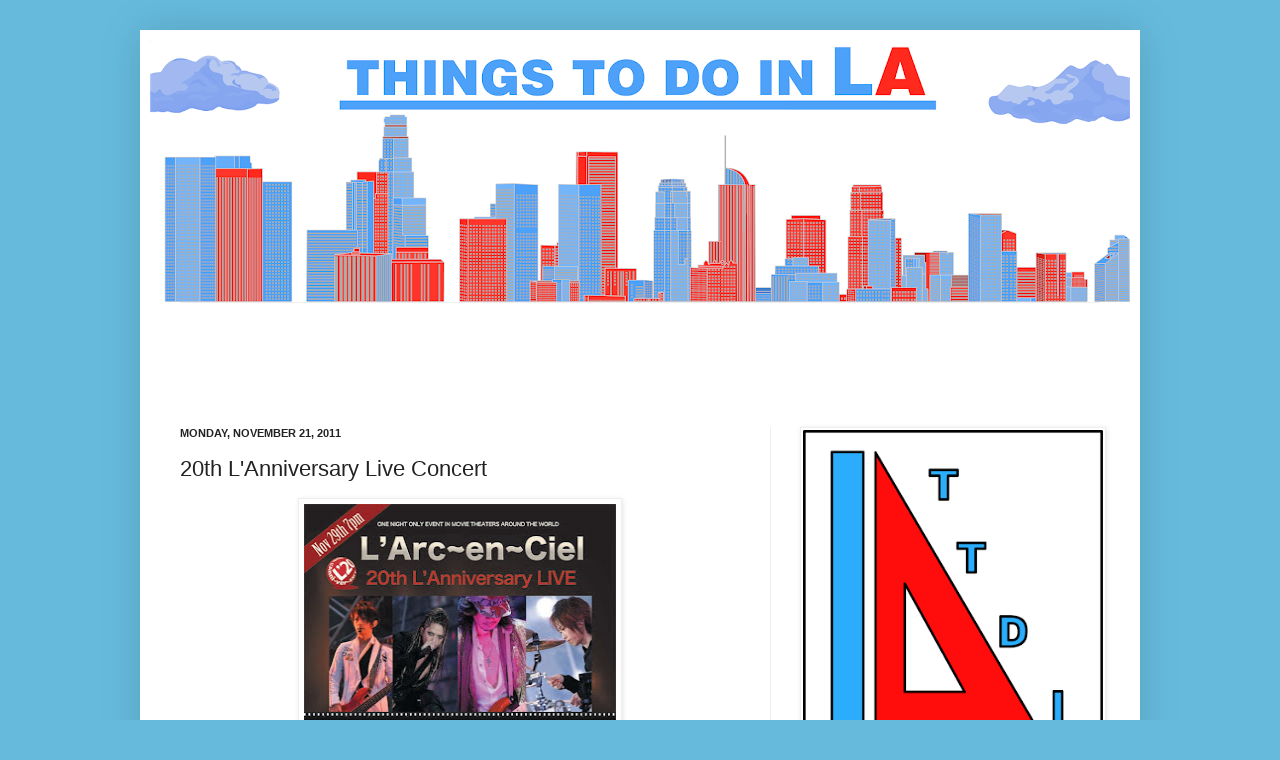

--- FILE ---
content_type: text/html; charset=UTF-8
request_url: https://www.ttdila.com/2011/11/20th-lanniversary-live-concert.html
body_size: 20632
content:
<!DOCTYPE html>
<html class='v2' dir='ltr' xmlns='http://www.w3.org/1999/xhtml' xmlns:b='http://www.google.com/2005/gml/b' xmlns:data='http://www.google.com/2005/gml/data' xmlns:expr='http://www.google.com/2005/gml/expr'>
<head>
<link href='https://www.blogger.com/static/v1/widgets/4128112664-css_bundle_v2.css' rel='stylesheet' type='text/css'/>
<meta content='g2TBBWntdHzXGJL71nfdFdeBnKA6hM-b8ixf72m2T4I' name='google-site-verification'/>
<meta content='CFC91666D12ECA1B0B228ED5AF738CA6' name='msvalidate.01'/>
<link href='https://www.ttdila.com/favicon.ico' rel='icon' type='image/x-icon'/>
<meta content='blogger' name='generator'/>
<link href='https://www.ttdila.com/feeds/posts/default' rel='alternate' title='BLOGTITLE - Atom' type='application/atom+xml'/>
<link href='https://www.ttdila.com/feeds/posts/default?alt=rss' rel='alternate' title='BLOGTITLE - RSS' type='application/rss+xml'/>
<link href='https://www.blogger.com/feeds/BLOGID/posts/default' rel='service.post' title='BLOGTITLE - Atom' type='application/atom+xml'/>
<script src='https://ajax.googleapis.com/ajax/libs/jquery/3.2.1/jquery.min.js'></script>
<!--[if IE]> <script type="text/javascript" src="https://www.blogger.com/static/v1/jsbin/2591933621-ieretrofit.js"></script> <![endif]-->
<meta content='http://www.ttdila.com/2011/11/20th-lanniversary-live-concert.html' name='og:url:domain'/>
<!--[if IE]> <script> (function() { var html5 = ("abbr,article,aside,audio,canvas,datalist,details," + "figure,footer,header,hgroup,mark,menu,meter,nav,output," + "progress,section,time,video").split(','); for (var i = 0; i < html5.length; i++) { document.createElement(html5[i]); } try { document.execCommand('BackgroundImageCache', false, true); } catch(e) { } })(); </script> <![endif]-->
<meta content='Qy0UJ5u24Ws3uVyEIGmgSEIITD4' name='alexaVerifyID'/>
<meta content='Things To Do In LA' name='title'/>
<meta content='Things To Do In LA covers exactly its namesake in events, businesses, stories and places to visit based in LA. TTDILA was created for those who wondered what could they do in LA when they nothing to do.The site covers a multitude of other interests including movies,the local LA art scene, video games, television, cartoons, vinyl toys and comics.' name='description'/>
<meta content='things to do in LA, thing to do in la, things to do in Los Angeles, things to do in los angeles, anime in LA, anime in Los Angeles, otaku LA, otaku Los Angeles, video games in Los Angeles, video games in LA, nerd LA, nerd Los Angeles, arcades LA, independent theaters in LA, cult movies in LA, art shows in LA, art openings in LA, exhibitions in LA, adventure time, video game events in LA' name='keywords'/>
<meta content='Jonathan Bilski' name='author'/>
<meta content='Jonathan Bilski' name='owner'/>
<meta content='(c) 2011' name='copyright'/>
<meta content='IE=EmulateIE7' http-equiv='X-UA-Compatible'/>
<meta content='width=1100' name='viewport'/>
<meta content='ICUTBZ-gXkt92aiHuz7Nd7Y6-hk' name='alexaVerifyID'/>
<title>Things To Do In Los Angeles: 20th L'Anniversary Live Concert</title>
<script async='async' src='https://pagead2.googlesyndication.com/pagead/js/adsbygoogle.js'></script>
<script>
		// adds by google, added 2019-08-11 by sky
       (adsbygoogle = window.adsbygoogle || []).push({
            google_ad_client: "ca-pub-6226314265509577",
            enable_page_level_ads: true
       });
	</script>
<script>
		$(document).ready(function() {
			$('a').each(function() {
				var i = $(this).attr('href');
                if ( i !== undefined ) {
                  var n = i.replace('http://www.ttdila.com', 'https://www.ttdila.com');
                  $(this).attr('href', function() {
                      return n;
                  })
                }
			})
		});
	</script>
<style id='page-skin-1' type='text/css'><!--
/*
-----------------------------------------------
Blogger Template Style
Name:     Simple
Designer: Josh Peterson
URL:      www.noaesthetic.com
----------------------------------------------- */
#navbar-iframe {
display: none !important;
}
/* Variable definitions
====================
<Variable name="keycolor" description="Main Color" type="color" default="#66bbdd"/>
<Group description="Page Text" selector="body">
<Variable name="body.font" description="Font" type="font"
default="normal normal 12px Arial, Tahoma, Helvetica, FreeSans, sans-serif"/>
<Variable name="body.text.color" description="Text Color" type="color" default="#222222"/>
</Group>
<Group description="Backgrounds" selector=".body-fauxcolumns-outer">
<Variable name="body.background.color" description="Outer Background" type="color" default="#66bbdd"/>
<Variable name="content.background.color" description="Main Background" type="color" default="#ffffff"/>
<Variable name="header.background.color" description="Header Background" type="color" default="transparent"/>
</Group>
<Group description="Links" selector=".main-outer">
<Variable name="link.color" description="Link Color" type="color" default="#2288bb"/>
<Variable name="link.visited.color" description="Visited Color" type="color" default="#888888"/>
<Variable name="link.hover.color" description="Hover Color" type="color" default="#33aaff"/>
</Group>
<Group description="Blog Title" selector=".header h1">
<Variable name="header.font" description="Font" type="font"
default="normal normal 60px Arial, Tahoma, Helvetica, FreeSans, sans-serif"/>
<Variable name="header.text.color" description="Title Color" type="color" default="#3399bb" />
</Group>
<Group description="Blog Description" selector=".header .description">
<Variable name="description.text.color" description="Description Color" type="color"
default="#777777" />
</Group>
<Group description="Tabs Text" selector=".tabs-inner .widget li a">
<Variable name="tabs.font" description="Font" type="font"
default="normal normal 14px Arial, Tahoma, Helvetica, FreeSans, sans-serif"/>
<Variable name="tabs.text.color" description="Text Color" type="color" default="#999999"/>
<Variable name="tabs.selected.text.color" description="Selected Color" type="color" default="#000000"/>
</Group>
<Group description="Tabs Background" selector=".tabs-outer .PageList">
<Variable name="tabs.background.color" description="Background Color" type="color" default="#f5f5f5"/>
<Variable name="tabs.selected.background.color" description="Selected Color" type="color" default="#eeeeee"/>
</Group>
<Group description="Post Title" selector="h3.post-title, .comments h4">
<Variable name="post.title.font" description="Font" type="font"
default="normal normal 22px Arial, Tahoma, Helvetica, FreeSans, sans-serif"/>
</Group>
<Group description="Date Header" selector=".date-header">
<Variable name="date.header.color" description="Text Color" type="color"
default="#222222"/>
<Variable name="date.header.background.color" description="Background Color" type="color"
default="transparent"/>
</Group>
<Group description="Post Footer" selector=".post-footer">
<Variable name="post.footer.text.color" description="Text Color" type="color" default="#666666"/>
<Variable name="post.footer.background.color" description="Background Color" type="color"
default="#f9f9f9"/>
<Variable name="post.footer.border.color" description="Shadow Color" type="color" default="#eeeeee"/>
</Group>
<Group description="Gadgets" selector="h2">
<Variable name="widget.title.font" description="Title Font" type="font"
default="normal bold 11px Arial, Tahoma, Helvetica, FreeSans, sans-serif"/>
<Variable name="widget.title.text.color" description="Title Color" type="color" default="#000000"/>
<Variable name="widget.alternate.text.color" description="Alternate Color" type="color" default="#999999"/>
</Group>
<Group description="Images" selector=".main-inner">
<Variable name="image.background.color" description="Background Color" type="color" default="#ffffff"/>
<Variable name="image.border.color" description="Border Color" type="color" default="#eeeeee"/>
<Variable name="image.text.color" description="Caption Text Color" type="color" default="#222222"/>
</Group>
<Group description="Accents" selector=".content-inner">
<Variable name="body.rule.color" description="Separator Line Color" type="color" default="#eeeeee"/>
<Variable name="tabs.border.color" description="Tabs Border Color" type="color" default="#eeeeee"/>
</Group>
<Variable name="body.background" description="Body Background" type="background"
color="#66bbdd" default="$(color) none repeat scroll top left"/>
<Variable name="body.background.override" description="Body Background Override" type="string" default=""/>
<Variable name="body.background.gradient.cap" description="Body Gradient Cap" type="url"
default="url(http://www.blogblog.com/1kt/simple/gradients_light.png)"/>
<Variable name="body.background.gradient.tile" description="Body Gradient Tile" type="url"
default="url(http://www.blogblog.com/1kt/simple/body_gradient_tile_light.png)"/>
<Variable name="content.background.color.selector" description="Content Background Color Selector" type="string" default=".content-inner"/>
<Variable name="content.padding" description="Content Padding" type="length" default="10px"/>
<Variable name="content.padding.horizontal" description="Content Horizontal Padding" type="length" default="10px"/>
<Variable name="content.shadow.spread" description="Content Shadow Spread" type="length" default="40px"/>
<Variable name="content.shadow.spread.webkit" description="Content Shadow Spread (WebKit)" type="length" default="5px"/>
<Variable name="content.shadow.spread.ie" description="Content Shadow Spread (IE)" type="length" default="10px"/>
<Variable name="main.border.width" description="Main Border Width" type="length" default="0"/>
<Variable name="header.background.gradient" description="Header Gradient" type="url" default="none"/>
<Variable name="header.shadow.offset.left" description="Header Shadow Offset Left" type="length" default="-1px"/>
<Variable name="header.shadow.offset.top" description="Header Shadow Offset Top" type="length" default="-1px"/>
<Variable name="header.shadow.spread" description="Header Shadow Spread" type="length" default="1px"/>
<Variable name="header.padding" description="Header Padding" type="length" default="30px"/>
<Variable name="header.border.size" description="Header Border Size" type="length" default="1px"/>
<Variable name="header.bottom.border.size" description="Header Bottom Border Size" type="length" default="1px"/>
<Variable name="header.border.horizontalsize" description="Header Horizontal Border Size" type="length" default="0"/>
<Variable name="description.text.size" description="Description Text Size" type="string" default="140%"/>
<Variable name="tabs.margin.top" description="Tabs Margin Top" type="length" default="0" />
<Variable name="tabs.margin.side" description="Tabs Side Margin" type="length" default="30px" />
<Variable name="tabs.background.gradient" description="Tabs Background Gradient" type="url"
default="url(http://www.blogblog.com/1kt/simple/gradients_light.png)"/>
<Variable name="tabs.border.width" description="Tabs Border Width" type="length" default="1px"/>
<Variable name="tabs.bevel.border.width" description="Tabs Bevel Border Width" type="length" default="1px"/>
<Variable name="date.header.padding" description="Date Header Padding" type="string" default="inherit"/>
<Variable name="date.header.letterspacing" description="Date Header Letter Spacing" type="string" default="inherit"/>
<Variable name="date.header.margin" description="Date Header Margin" type="string" default="inherit"/>
<Variable name="post.margin.bottom" description="Post Bottom Margin" type="length" default="25px"/>
<Variable name="image.border.small.size" description="Image Border Small Size" type="length" default="2px"/>
<Variable name="image.border.large.size" description="Image Border Large Size" type="length" default="5px"/>
<Variable name="page.width.selector" description="Page Width Selector" type="string" default=".region-inner"/>
<Variable name="page.width" description="Page Width" type="string" default="auto"/>
<Variable name="main.section.margin" description="Main Section Margin" type="length" default="15px"/>
<Variable name="main.padding" description="Main Padding" type="length" default="15px"/>
<Variable name="main.padding.top" description="Main Padding Top" type="length" default="30px"/>
<Variable name="main.padding.bottom" description="Main Padding Bottom" type="length" default="30px"/>
<Variable name="paging.background"
color="#ffffff"
description="Background of blog paging area" type="background"
default="transparent none no-repeat scroll top center"/>
<Variable name="footer.bevel" description="Bevel border length of footer" type="length" default="0"/>
<Variable name="mobile.background.overlay" description="Mobile Background Overlay" type="string"
default="transparent none repeat scroll top left"/>
<Variable name="mobile.background.size" description="Mobile Background Size" type="string" default="auto"/>
<Variable name="mobile.button.color" description="Mobile Button Color" type="color" default="#ffffff" />
<Variable name="startSide" description="Side where text starts in blog language" type="automatic" default="left"/>
<Variable name="endSide" description="Side where text ends in blog language" type="automatic" default="right"/>
*/
/* Content
----------------------------------------------- */
body {
font: normal normal 12px Arial, Tahoma, Helvetica, FreeSans, sans-serif;
color: #222222;
background: #66bbdd none no-repeat scroll center center;
padding: 0 40px 40px 40px;
}
html body .region-inner {
min-width: 0;
max-width: 100%;
width: auto;
}
a:link {
text-decoration:none;
color: #2187bb;
}
a:visited {
text-decoration:none;
color: #888888;
}
a:hover {
text-decoration:underline;
color: #32aaff;
}
.body-fauxcolumn-outer .fauxcolumn-inner {
background: transparent none repeat scroll top left;
_background-image: none;
}
.body-fauxcolumn-outer .cap-top {
position: absolute;
z-index: 1;
height: 400px;
width: 100%;
background: #66bbdd none no-repeat scroll center center;
}
.body-fauxcolumn-outer .cap-top .cap-left {
width: 100%;
background: transparent none repeat-x scroll top left;
_background-image: none;
}
.content-outer {
-moz-box-shadow: 0 0 40px rgba(0, 0, 0, .15);
-webkit-box-shadow: 0 0 5px rgba(0, 0, 0, .15);
-goog-ms-box-shadow: 0 0 10px #333333;
box-shadow: 0 0 40px rgba(0, 0, 0, .15);
margin-bottom: 1px;
}
.content-inner {
padding: 10px 10px;
}
.content-inner {
background-color: #ffffff;
}
/* Header
----------------------------------------------- */
.header-outer {
background: rgba(0, 0, 0, 0) none repeat-x scroll 0 -400px;
_background-image: none;
}
.Header h1 {
font: normal normal 60px Impact, sans-serif;
color: #3299bb;
text-shadow: -1px -1px 1px rgba(0, 0, 0, .2);
}
.Header h1 a {
color: #3299bb;
}
.Header .description {
font-size: 140%;
color: #777777;
}
.header-inner .Header .titlewrapper {
padding: 22px 30px;
}
.header-inner .Header .descriptionwrapper {
padding: 0 30px;
}
/* Tabs
----------------------------------------------- */
.tabs-inner .section:first-child {
border-top: 1px solid #eeeeee;
}
.tabs-inner .section:first-child ul {
margin-top: -1px;
border-top: 1px solid #eeeeee;
border-left: 0 solid #eeeeee;
border-right: 0 solid #eeeeee;
}
.tabs-inner .widget ul {
background: #f5f5f5 url(http://www.blogblog.com/1kt/simple/gradients_light.png) repeat-x scroll 0 -800px;
_background-image: none;
border-bottom: 1px solid #eeeeee;
margin-top: 0;
margin-left: -30px;
margin-right: -30px;
}
.tabs-inner .widget li a {
display: inline-block;
padding: .6em 1em;
font: normal normal 14px Arial, Tahoma, Helvetica, FreeSans, sans-serif;
color: #999999;
border-left: 1px solid #ffffff;
border-right: 1px solid #eeeeee;
}
.tabs-inner .widget li:first-child a {
border-left: none;
}
.tabs-inner .widget li.selected a, .tabs-inner .widget li a:hover {
color: #000000;
background-color: #eeeeee;
text-decoration: none;
}
/* Columns
----------------------------------------------- */
.main-outer {
border-top: 0 solid #eeeeee;
}
.fauxcolumn-left-outer .fauxcolumn-inner {
border-right: 1px solid #eeeeee;
}
.fauxcolumn-right-outer .fauxcolumn-inner {
border-left: 1px solid #eeeeee;
}
/* Headings
----------------------------------------------- */
h2 {
margin: 0 0 1em 0;
font: normal bold 11px Arial, Tahoma, Helvetica, FreeSans, sans-serif;
color: #000000;
text-transform: uppercase;
}
/* Widgets
----------------------------------------------- */
.widget .zippy {
color: #999999;
text-shadow: 2px 2px 1px rgba(0, 0, 0, .1);
}
.widget .popular-posts ul {
list-style: none;
}
/* Posts
----------------------------------------------- */
.date-header span {
background-color: rgba(0, 0, 0, 0);
color: #222222;
padding: inherit;
letter-spacing: inherit;
margin: inherit;
}
.main-inner {
padding-top: 30px;
padding-bottom: 30px;
}
.main-inner .column-center-inner {
padding: 0 15px;
}
.main-inner .column-center-inner .section {
margin: 0 15px;
}
.post {
margin: 0 0 25px 0;
}
h3.post-title, .comments h4 {
font: normal normal 22px Arial, Tahoma, Helvetica, FreeSans, sans-serif;
margin: .75em 0 0;
}
.post-body {
font-size: 110%;
line-height: 1.4;
position: relative;
}
.post-body img, .post-body .tr-caption-container, .Profile img, .Image img,
.BlogList .item-thumbnail img {
padding: 2px;
background: #ffffff;
border: 1px solid #eeeeee;
-moz-box-shadow: 1px 1px 5px rgba(0, 0, 0, .1);
-webkit-box-shadow: 1px 1px 5px rgba(0, 0, 0, .1);
box-shadow: 1px 1px 5px rgba(0, 0, 0, .1);
}
.post-body img, .post-body .tr-caption-container {
padding: 5px;
}
.post-body .tr-caption-container {
color: #222222;
}
.post-body .tr-caption-container img {
padding: 0;
background: transparent;
border: none;
-moz-box-shadow: 0 0 0 rgba(0, 0, 0, .1);
-webkit-box-shadow: 0 0 0 rgba(0, 0, 0, .1);
box-shadow: 0 0 0 rgba(0, 0, 0, .1);
}
.post-header {
margin: 0 0 1.5em;
line-height: 1.6;
font-size: 90%;
}
.post-footer {
margin: 20px -2px 0;
padding: 5px 10px;
color: #666666;
background-color: #f9f9f9;
border-bottom: 1px solid #eeeeee;
line-height: 1.6;
font-size: 90%;
}
#comments .comment-author {
padding-top: 1.5em;
border-top: 1px solid #eeeeee;
background-position: 0 1.5em;
}
#comments .comment-author:first-child {
padding-top: 0;
border-top: none;
}
.avatar-image-container {
margin: .2em 0 0;
}
#comments .avatar-image-container img {
border: 1px solid #eeeeee;
}
/* Accents
---------------------------------------------- */
.section-columns td.columns-cell {
border-left: 1px solid #eeeeee;
}
.blog-pager {
background: transparent none no-repeat scroll top center;
}
.blog-pager-older-link, .home-link,
.blog-pager-newer-link {
background-color: #ffffff;
padding: 5px;
}
.footer-outer {
border-top: 0 dashed #bbbbbb;
}
/* Mobile
----------------------------------------------- */
body.mobile  {
background-size: auto;
}
.mobile .body-fauxcolumn-outer {
background: transparent none repeat scroll top left;
}
.mobile .body-fauxcolumn-outer .cap-top {
background-size: 100% auto;
}
.mobile .content-outer {
-webkit-box-shadow: 0 0 3px rgba(0, 0, 0, .15);
box-shadow: 0 0 3px rgba(0, 0, 0, .15);
padding: 0 40px;
}
body.mobile .AdSense {
margin: 0 -40px;
}
.mobile .tabs-inner .widget ul {
margin-left: 0;
margin-right: 0;
}
.mobile .post {
margin: 0;
}
.mobile .main-inner .column-center-inner .section {
margin: 0;
}
.mobile .date-header span {
padding: 0.1em 10px;
margin: 0 -10px;
}
.mobile h3.post-title {
margin: 0;
}
.mobile .blog-pager {
background: transparent none no-repeat scroll top center;
}
.mobile .footer-outer {
border-top: none;
}
.mobile .main-inner, .mobile .footer-inner {
background-color: #ffffff;
}
.mobile-index-contents {
color: #222222;
}
.mobile-link-button {
background-color: #2187bb;
}
.mobile-link-button a:link, .mobile-link-button a:visited {
color: #ffffff;
}
.mobile .tabs-inner .section:first-child {
border-top: none;
}
.mobile .tabs-inner .PageList .widget-content {
background-color: #eeeeee;
color: #000000;
border-top: 1px solid #eeeeee;
border-bottom: 1px solid #eeeeee;
}
.mobile .tabs-inner .PageList .widget-content .pagelist-arrow {
border-left: 1px solid #eeeeee;
}

--></style>
<style id='template-skin-1' type='text/css'><!--
body {
min-width: 1000px;
}
.content-outer, .content-fauxcolumn-outer, .region-inner {
min-width: 1000px;
max-width: 1000px;
_width: 1000px;
}
.main-inner .columns {
padding-left: 0;
padding-right: 360px;
}
.main-inner .fauxcolumn-center-outer {
left: 0;
right: 360px;
/* IE6 does not respect left and right together */
_width: expression(this.parentNode.offsetWidth -
parseInt("0") -
parseInt("360px") + 'px');
}
.main-inner .fauxcolumn-left-outer {
width: 0;
}
.main-inner .fauxcolumn-right-outer {
width: 360px;
}
.main-inner .column-left-outer {
width: 0;
right: 100%;
margin-left: -0;
}
.main-inner .column-right-outer {
width: 360px;
margin-right: -360px;
}
#layout {
min-width: 0;
}
#layout .content-outer {
min-width: 0;
width: 800px;
}
#layout .region-inner {
min-width: 0;
width: auto;
}
--></style>
<link href='https://www.blogger.com/dyn-css/authorization.css?targetBlogID=6185412686418250459&amp;zx=edcd76c6-780e-4f89-ba7d-52f2c07f4f48' media='none' onload='if(media!=&#39;all&#39;)media=&#39;all&#39;' rel='stylesheet'/><noscript><link href='https://www.blogger.com/dyn-css/authorization.css?targetBlogID=6185412686418250459&amp;zx=edcd76c6-780e-4f89-ba7d-52f2c07f4f48' rel='stylesheet'/></noscript>
<meta name='google-adsense-platform-account' content='ca-host-pub-1556223355139109'/>
<meta name='google-adsense-platform-domain' content='blogspot.com'/>

<!-- data-ad-client=ca-pub-6226314265509577 -->

<link rel="stylesheet" href="https://fonts.googleapis.com/css2?display=swap&family=Roboto&family=Bitter&family=Cairo&family=Dancing+Script"></head>
<body class='loading'>
<div class='navbar section' id='navbar'><div class='widget Navbar' data-version='1' id='Navbar1'><script type="text/javascript">
    function setAttributeOnload(object, attribute, val) {
      if(window.addEventListener) {
        window.addEventListener('load',
          function(){ object[attribute] = val; }, false);
      } else {
        window.attachEvent('onload', function(){ object[attribute] = val; });
      }
    }
  </script>
<div id="navbar-iframe-container"></div>
<script type="text/javascript" src="https://apis.google.com/js/platform.js"></script>
<script type="text/javascript">
      gapi.load("gapi.iframes:gapi.iframes.style.bubble", function() {
        if (gapi.iframes && gapi.iframes.getContext) {
          gapi.iframes.getContext().openChild({
              url: 'https://www.blogger.com/navbar/6185412686418250459?po\x3d6077647384074982354\x26origin\x3dhttp://www.ttdila.com',
              where: document.getElementById("navbar-iframe-container"),
              id: "navbar-iframe"
          });
        }
      });
    </script><script type="text/javascript">
(function() {
var script = document.createElement('script');
script.type = 'text/javascript';
script.src = '//pagead2.googlesyndication.com/pagead/js/google_top_exp.js';
var head = document.getElementsByTagName('head')[0];
if (head) {
head.appendChild(script);
}})();
</script>
</div></div>
<div class='body-fauxcolumns'>
<div class='fauxcolumn-outer body-fauxcolumn-outer'>
<div class='cap-top'>
<div class='cap-left'></div>
<div class='cap-right'></div>
</div>
<div class='fauxborder-left'>
<div class='fauxborder-right'></div>
<div class='fauxcolumn-inner'>
</div>
</div>
<div class='cap-bottom'>
<div class='cap-left'></div>
<div class='cap-right'></div>
</div>
</div>
</div>
<div class='content'>
<div class='content-fauxcolumns'>
<div class='fauxcolumn-outer content-fauxcolumn-outer'>
<div class='cap-top'>
<div class='cap-left'></div>
<div class='cap-right'></div>
</div>
<div class='fauxborder-left'>
<div class='fauxborder-right'></div>
<div class='fauxcolumn-inner'>
</div>
</div>
<div class='cap-bottom'>
<div class='cap-left'></div>
<div class='cap-right'></div>
</div>
</div>
</div>
<div class='content-outer'>
<div class='content-cap-top cap-top'>
<div class='cap-left'></div>
<div class='cap-right'></div>
</div>
<div class='fauxborder-left content-fauxborder-left'>
<div class='fauxborder-right content-fauxborder-right'></div>
<div class='content-inner'>
<header>
<div class='header-outer'>
<div class='header-cap-top cap-top'>
<div class='cap-left'></div>
<div class='cap-right'></div>
</div>
<div class='fauxborder-left header-fauxborder-left'>
<div class='fauxborder-right header-fauxborder-right'></div>
<div class='region-inner header-inner'>
<div class='header section' id='header'><div class='widget Header' data-version='1' id='Header1'>
<div id='header-inner'>
<a href="https://www.ttdila.com/" style='display: block'>
<img alt='Things To Do In Los Angeles' height='262px; ' id='Header1_headerimg' src='https://blogger.googleusercontent.com/img/a/AVvXsEhwiwOM5TM8qooFx2rILpfJy-Tw5JoD87Fo1Widgn6fvFiiaxPyk9vg5nGE5maPeTfrzriOzjeWhaw2iqDbGmhjL6LyLJ6m4OUmx9vcjUg8WgWvoDDq-gTv8GifeXFBsclthJ4Ft-R7ddXCpx_KEtQ8_qFrYo7rywmjaCWz35mji-TnRJZ3njSCmpYdPSrZ=s980' style='display: block' width='980px; '/>
</a>
</div>
</div></div>
</div>
</div>
<div class='header-cap-bottom cap-bottom'>
<div class='cap-left'></div>
<div class='cap-right'></div>
</div>
</div>
</header>
<div class='tabs-outer'>
<div class='tabs-cap-top cap-top'>
<div class='cap-left'></div>
<div class='cap-right'></div>
</div>
<div class='fauxborder-left tabs-fauxborder-left'>
<div class='fauxborder-right tabs-fauxborder-right'></div>
<div class='region-inner tabs-inner'>
<div class='tabs section' id='crosscol'><div class='widget HTML' data-version='1' id='HTML1'>
<div class='widget-content'>
<script type="text/javascript">
    google_ad_client = "ca-pub-6226314265509577";
google_ad_host = "pub-1556223355139109";
    google_ad_slot = "4756995146";
    google_ad_width = 728;
    google_ad_height = 90;
</script>
<!-- top ad on site -->
<script type="text/javascript"
src="//pagead2.googlesyndication.com/pagead/show_ads.js">
</script>
</div>
<div class='clear'></div>
</div></div>
<div class='tabs no-items section' id='crosscol-overflow'></div>
</div>
</div>
<div class='tabs-cap-bottom cap-bottom'>
<div class='cap-left'></div>
<div class='cap-right'></div>
</div>
</div>
<div class='main-outer'>
<div class='main-cap-top cap-top'>
<div class='cap-left'></div>
<div class='cap-right'></div>
</div>
<div class='fauxborder-left main-fauxborder-left'>
<div class='fauxborder-right main-fauxborder-right'></div>
<div class='region-inner main-inner'>
<div class='columns fauxcolumns'>
<div class='fauxcolumn-outer fauxcolumn-center-outer'>
<div class='cap-top'>
<div class='cap-left'></div>
<div class='cap-right'></div>
</div>
<div class='fauxborder-left'>
<div class='fauxborder-right'></div>
<div class='fauxcolumn-inner'>
</div>
</div>
<div class='cap-bottom'>
<div class='cap-left'></div>
<div class='cap-right'></div>
</div>
</div>
<div class='fauxcolumn-outer fauxcolumn-left-outer'>
<div class='cap-top'>
<div class='cap-left'></div>
<div class='cap-right'></div>
</div>
<div class='fauxborder-left'>
<div class='fauxborder-right'></div>
<div class='fauxcolumn-inner'>
</div>
</div>
<div class='cap-bottom'>
<div class='cap-left'></div>
<div class='cap-right'></div>
</div>
</div>
<div class='fauxcolumn-outer fauxcolumn-right-outer'>
<div class='cap-top'>
<div class='cap-left'></div>
<div class='cap-right'></div>
</div>
<div class='fauxborder-left'>
<div class='fauxborder-right'></div>
<div class='fauxcolumn-inner'>
</div>
</div>
<div class='cap-bottom'>
<div class='cap-left'></div>
<div class='cap-right'></div>
</div>
</div>
<!-- corrects IE6 width calculation -->
<div class='columns-inner'>
<div class='column-center-outer'>
<div class='column-center-inner'>
<div class='main section' id='main'><div class='widget Blog' data-version='1' id='Blog1'>
<div class='blog-posts hfeed'>

          <div class="date-outer">
        
<h2 class='date-header'><span>Monday, November 21, 2011</span></h2>

          <div class="date-posts">
        
<div class='post-outer'>
<div class='post hentry uncustomized-post-template' itemprop='blogPost' itemscope='itemscope' itemtype='http://schema.org/BlogPosting'>
<meta content='https://blogger.googleusercontent.com/img/b/R29vZ2xl/AVvXsEi14tVkhsAw9OG4zv7qXFqJCB-K7PHLVckieSbisOVAwWtSHXzAf8jpLzxvKcFqT9mdG_ajoy_epwpgnoqqw5rDlWz5uo9vCqwJfF3-671vlAQUXa1mkGIru_X8QVhyBnogS1mYxY6GbgA/s400/L%2527Arc-en-Ciel_E-flyer_US.jpg' itemprop='image_url'/>
<meta content='6185412686418250459' itemprop='blogId'/>
<meta content='6077647384074982354' itemprop='postId'/>
<a name='6077647384074982354'></a>
<h3 class='post-title entry-title' itemprop='name'>
20th L'Anniversary Live Concert
</h3>
<div class='post-header'>
<div class='post-header-line-1'></div>
</div>
<div class='post-body entry-content' id='post-body-6077647384074982354' itemprop='description articleBody'>
<div class="separator" style="clear: both; text-align: center;">
<a href="https://blogger.googleusercontent.com/img/b/R29vZ2xl/AVvXsEi14tVkhsAw9OG4zv7qXFqJCB-K7PHLVckieSbisOVAwWtSHXzAf8jpLzxvKcFqT9mdG_ajoy_epwpgnoqqw5rDlWz5uo9vCqwJfF3-671vlAQUXa1mkGIru_X8QVhyBnogS1mYxY6GbgA/s1600/L%2527Arc-en-Ciel_E-flyer_US.jpg" imageanchor="1" style="margin-left: 1em; margin-right: 1em;"><img border="0" height="400" src="https://blogger.googleusercontent.com/img/b/R29vZ2xl/AVvXsEi14tVkhsAw9OG4zv7qXFqJCB-K7PHLVckieSbisOVAwWtSHXzAf8jpLzxvKcFqT9mdG_ajoy_epwpgnoqqw5rDlWz5uo9vCqwJfF3-671vlAQUXa1mkGIru_X8QVhyBnogS1mYxY6GbgA/s400/L%2527Arc-en-Ciel_E-flyer_US.jpg" width="312" /></a></div>
<a href="http://www.larc-en-ciel.com/wt2012/index.html">more info</a> and find the theater near you
<div style='clear: both;'></div>
</div>
<div class='post-footer'>
<div class='post-footer-line post-footer-line-1'>
<span class='post-author vcard'>
Posted by
<span class='fn' itemprop='author' itemscope='itemscope' itemtype='http://schema.org/Person'>
<span itemprop='name'>Jonathan B</span>
</span>
</span>
<span class='post-timestamp'>
at
<meta content='http://www.ttdila.com/2011/11/20th-lanniversary-live-concert.html' itemprop='url'/>
<a class='timestamp-link' href="https://www.ttdila.com/2011/11/20th-lanniversary-live-concert.html" rel='bookmark' title='permanent link'><abbr class='published' itemprop='datePublished' title='2011-11-21T00:07:00-08:00'>12:07&#8239;AM</abbr></a>
</span>
<span class='post-comment-link'>
</span>
<span class='post-icons'>
<span class='item-action'>
<a href='https://www.blogger.com/email-post/6185412686418250459/6077647384074982354' title='Email Post'>
<img alt='' class='icon-action' height='13' src='https://resources.blogblog.com/img/icon18_email.gif' width='18'/>
</a>
</span>
<span class='item-control blog-admin pid-409591547'>
<a href='https://www.blogger.com/post-edit.g?blogID=6185412686418250459&postID=6077647384074982354&from=pencil' title='Edit Post'>
<img alt='' class='icon-action' height='18' src='https://resources.blogblog.com/img/icon18_edit_allbkg.gif' width='18'/>
</a>
</span>
</span>
<div class='post-share-buttons goog-inline-block'>
</div>
</div>
<div class='post-footer-line post-footer-line-2'>
<span class='post-labels'>
</span>
</div>
<div class='post-footer-line post-footer-line-3'>
<span class='post-location'>
</span>
</div>
</div>
</div>
<div class='comments' id='comments'>
<a name='comments'></a>
</div>
</div>

        </div></div>
      
</div>
<div class='blog-pager' id='blog-pager'>
<span id='blog-pager-newer-link'>
<a class='blog-pager-newer-link' href="https://www.ttdila.com/2011/11/adventure-time-weekly-robots-pb-and.html" id='Blog1_blog-pager-newer-link' title='Newer Post'>Newer Post</a>
</span>
<span id='blog-pager-older-link'>
<a class='blog-pager-older-link' href="https://www.ttdila.com/2011/11/adventure-time-time-adventure-time-gets.html" id='Blog1_blog-pager-older-link' title='Older Post'>Older Post</a>
</span>
<a class='home-link' href="https://www.ttdila.com/">Home</a>
</div>
<div class='clear'></div>
<div class='post-feeds'>
</div>
</div></div>
</div>
</div>
<div class='column-left-outer'>
<div class='column-left-inner'>
<aside>
</aside>
</div>
</div>
<div class='column-right-outer'>
<div class='column-right-inner'>
<aside>
<div class='sidebar section' id='sidebar-right-1'><div class='widget Image' data-version='1' id='Image4'>
<div class='widget-content'>
<a href='https://www.ttdila.com/'>
<img alt='' height='502' id='Image4_img' src='https://blogger.googleusercontent.com/img/a/AVvXsEjUoM1kKKuCCu9Z00IsBebm2Wa5AGUNZ8vkLvio27qdXb5lsPo2EaqznKqPtVbNy5ohmyykG8Rf34YK6tQPJbeGXSV5u_I73aQubfCYHMDYmbvCwzzd7ghOSkC9hCzDlu7dWg_iVLo6DprD4CAdK46MgZ0qc-n43eQ-_kXTRmz1kepK7fH41EikGhFGEt1g=s502' width='352'/>
</a>
<br/>
</div>
<div class='clear'></div>
</div>
<div class='widget Image' data-version='1' id='Image16'>
<h2>Weekly What To Do</h2>
<div class='widget-content'>
<a href="https://www.ttdila.com/search/label/WWTD">
<img alt='Weekly What To Do' height='180' id='Image16_img' src='https://blogger.googleusercontent.com/img/b/R29vZ2xl/AVvXsEjNBKKB9NIXXq_OhQnEBV8iayVhdcWM4WVXy_vgCJzVoyzh9VrKkANOiGN65_lFsMalc1bfMeNQX_Bg3E1dVlXPgt080Er3Cy8SJgHeEQ-ViDsX9ch-8Uw4HF4Rs7EuppFSSDVjX0GeYxKq/s1600/WWTD.png' width='160'/>
</a>
<br/>
</div>
<div class='clear'></div>
</div><div class='widget HTML' data-version='1' id='HTML2'>
<div class='widget-content'>
<script async src="https://pagead2.googlesyndication.com/pagead/js/adsbygoogle.js?client=ca-pub-6226314265509577"
     crossorigin="anonymous"></script>
<!-- coveroutofnowhere_sidebar-right-1_AdSense1_1x1_as -->
<ins class="adsbygoogle"
     style="display:block"
     data-ad-client="ca-pub-6226314265509577"
     data-ad-slot="8941432822"
     data-ad-format="auto"
     data-full-width-responsive="true"></ins>
<script>
     (adsbygoogle = window.adsbygoogle || []).push({});
</script>
</div>
<div class='clear'></div>
</div><div class='widget BlogSearch' data-version='1' id='BlogSearch1'>
<h2 class='title'>Search This Blog</h2>
<div class='widget-content'>
<div id='BlogSearch1_form'>
<form action='https://www.ttdila.com/search' class='gsc-search-box' target='_top'>
<table cellpadding='0' cellspacing='0' class='gsc-search-box'>
<tbody>
<tr>
<td class='gsc-input'>
<input autocomplete='off' class='gsc-input' name='q' size='10' title='search' type='text' value=''/>
</td>
<td class='gsc-search-button'>
<input class='gsc-search-button' title='search' type='submit' value='Search'/>
</td>
</tr>
</tbody>
</table>
</form>
</div>
</div>
<div class='clear'></div>
</div><div class='widget LinkList' data-version='1' id='LinkList1'>
<h2>Info</h2>
<div class='widget-content'>
<ul>
<li><a href="https://www.ttdila.com/2016/11/about-page.html">About Page</a></li>
</ul>
<div class='clear'></div>
</div>
</div><div class='widget Image' data-version='1' id='Image21'>
<h2>Facebook</h2>
<div class='widget-content'>
<a href='https://www.facebook.com/pages/Things-To-Do-In-LA/103053089774904'>
<img alt='Facebook' height='100' id='Image21_img' src='https://blogger.googleusercontent.com/img/b/R29vZ2xl/AVvXsEjjZ7ImViQVuSloHty-AKBiKjLayfB_07hnosm-R0ee8IN4UTkvClRXba-_lVK1cn2chh4peRNoMsKl8NHLlTSiqYW73LhC3b2a4SOwNfoWHGmIeKAFE5i4xpe3_4af8CKwE1so7gVDFu_e/s1600/booker.png' width='100'/>
</a>
<br/>
</div>
<div class='clear'></div>
</div><div class='widget Subscribe' data-version='1' id='Subscribe2'>
<div style='white-space:nowrap'>
<h2 class='title'>Subscribe To TTDILA</h2>
<div class='widget-content'>
<div class='subscribe-wrapper subscribe-type-POST'>
<div class='subscribe expanded subscribe-type-POST' id='SW_READER_LIST_Subscribe2POST' style='display:none;'>
<div class='top'>
<span class='inner' onclick='return(_SW_toggleReaderList(event, "Subscribe2POST"));'>
<img class='subscribe-dropdown-arrow' src='https://resources.blogblog.com/img/widgets/arrow_dropdown.gif'/>
<img align='absmiddle' alt='' border='0' class='feed-icon' src='https://resources.blogblog.com/img/icon_feed12.png'/>
Posts
</span>
<div class='feed-reader-links'>
<a class='feed-reader-link' href='https://www.netvibes.com/subscribe.php?url=http%3A%2F%2Fwww.ttdila.com%2Ffeeds%2Fposts%2Fdefault' target='_blank'>
<img src='https://resources.blogblog.com/img/widgets/subscribe-netvibes.png'/>
</a>
<a class='feed-reader-link' href='https://add.my.yahoo.com/content?url=http%3A%2F%2Fwww.ttdila.com%2Ffeeds%2Fposts%2Fdefault' target='_blank'>
<img src='https://resources.blogblog.com/img/widgets/subscribe-yahoo.png'/>
</a>
<a class='feed-reader-link' href="https://www.ttdila.com/feeds/posts/default" target='_blank'>
<img align='absmiddle' class='feed-icon' src='https://resources.blogblog.com/img/icon_feed12.png'/>
                  Atom
                </a>
</div>
</div>
<div class='bottom'></div>
</div>
<div class='subscribe' id='SW_READER_LIST_CLOSED_Subscribe2POST' onclick='return(_SW_toggleReaderList(event, "Subscribe2POST"));'>
<div class='top'>
<span class='inner'>
<img class='subscribe-dropdown-arrow' src='https://resources.blogblog.com/img/widgets/arrow_dropdown.gif'/>
<span onclick='return(_SW_toggleReaderList(event, "Subscribe2POST"));'>
<img align='absmiddle' alt='' border='0' class='feed-icon' src='https://resources.blogblog.com/img/icon_feed12.png'/>
Posts
</span>
</span>
</div>
<div class='bottom'></div>
</div>
</div>
<div class='subscribe-wrapper subscribe-type-PER_POST'>
<div class='subscribe expanded subscribe-type-PER_POST' id='SW_READER_LIST_Subscribe2PER_POST' style='display:none;'>
<div class='top'>
<span class='inner' onclick='return(_SW_toggleReaderList(event, "Subscribe2PER_POST"));'>
<img class='subscribe-dropdown-arrow' src='https://resources.blogblog.com/img/widgets/arrow_dropdown.gif'/>
<img align='absmiddle' alt='' border='0' class='feed-icon' src='https://resources.blogblog.com/img/icon_feed12.png'/>
Comments
</span>
<div class='feed-reader-links'>
<a class='feed-reader-link' href='https://www.netvibes.com/subscribe.php?url=http%3A%2F%2Fwww.ttdila.com%2Ffeeds%2F6077647384074982354%2Fcomments%2Fdefault' target='_blank'>
<img src='https://resources.blogblog.com/img/widgets/subscribe-netvibes.png'/>
</a>
<a class='feed-reader-link' href='https://add.my.yahoo.com/content?url=http%3A%2F%2Fwww.ttdila.com%2Ffeeds%2F6077647384074982354%2Fcomments%2Fdefault' target='_blank'>
<img src='https://resources.blogblog.com/img/widgets/subscribe-yahoo.png'/>
</a>
<a class='feed-reader-link' href="https://www.ttdila.com/feeds/6077647384074982354/comments/default" target='_blank'>
<img align='absmiddle' class='feed-icon' src='https://resources.blogblog.com/img/icon_feed12.png'/>
                  Atom
                </a>
</div>
</div>
<div class='bottom'></div>
</div>
<div class='subscribe' id='SW_READER_LIST_CLOSED_Subscribe2PER_POST' onclick='return(_SW_toggleReaderList(event, "Subscribe2PER_POST"));'>
<div class='top'>
<span class='inner'>
<img class='subscribe-dropdown-arrow' src='https://resources.blogblog.com/img/widgets/arrow_dropdown.gif'/>
<span onclick='return(_SW_toggleReaderList(event, "Subscribe2PER_POST"));'>
<img align='absmiddle' alt='' border='0' class='feed-icon' src='https://resources.blogblog.com/img/icon_feed12.png'/>
Comments
</span>
</span>
</div>
<div class='bottom'></div>
</div>
</div>
<div style='clear:both'></div>
</div>
</div>
<div class='clear'></div>
</div><div class='widget Image' data-version='1' id='Image9'>
<h2>Game Hype</h2>
<div class='widget-content'>
<a href="https://www.ttdila.com/search/label/game%20hype">
<img alt='Game Hype' height='180' id='Image9_img' src='https://blogger.googleusercontent.com/img/b/R29vZ2xl/AVvXsEhev391gQUDHopqhLdxeuIJup3dy51vhzImrKRZ5P2Oslkcq7rY1tB3GQw7h_jvS-gzLQXcRDVoaeYeD9ilPYcGV-mkC-VO37U8b3qqaMZK5aUer1CEICWqTyyUoKv0SvY3vQ17QjVIUBJ8/s1600/game-hype.png' width='160'/>
</a>
<br/>
<span class='caption'>Game News and Reviews</span>
</div>
<div class='clear'></div>
</div><div class='widget Image' data-version='1' id='Image5'>
<h2>Interviews</h2>
<div class='widget-content'>
<a href="https://www.ttdila.com/search/label/interview">
<img alt='Interviews' height='180' id='Image5_img' src='https://blogger.googleusercontent.com/img/b/R29vZ2xl/AVvXsEj3WoWHHIjIlRsOOtO0iUxglGkrYKkyNIBN0cnMPdzVt9kjMJ7Lk3N7ixTmoHBxIsvF233oLRDWuCeJtW809d4UxCdYLO5NeT4ZqKPYaszTex4jfAVR1kASbRkXasodXi5Qhc8XHJ_zQCsr/s1600/interviews.png' width='160'/>
</a>
<br/>
</div>
<div class='clear'></div>
</div><div class='widget Image' data-version='1' id='Image17'>
<h2>Anime Hype</h2>
<div class='widget-content'>
<a href="https://www.ttdila.com/search/label/anime%20hype">
<img alt='Anime Hype' height='180' id='Image17_img' src='https://blogger.googleusercontent.com/img/b/R29vZ2xl/AVvXsEiwqPEi8k0lPQ9X3l9mwEWODRDviPf-QvNxdgKl5fBht0A_Ew1oXzR6TJYSsa1Sw-yYIjPyvp_G94KMpF_0PCT_1RbuPPtugyT8bGL1PweDGrBN9RgCzWQomRZy0zPmvgS4o_xjmRbzKqE-/s1600/otaku.png' width='160'/>
</a>
<br/>
<span class='caption'>Anime News and Reviews</span>
</div>
<div class='clear'></div>
</div><div class='widget Image' data-version='1' id='Image10'>
<h2>Film Hype</h2>
<div class='widget-content'>
<a href="https://www.ttdila.com/search/label/movie%20hype">
<img alt='Film Hype' height='180' id='Image10_img' src='https://blogger.googleusercontent.com/img/b/R29vZ2xl/AVvXsEhga2YcgCVmUGpuDg7OXXQN91xj6k8GdZwz3z-o8_Ig2VccJu5IfAhZTfE_rDzAm5wdJTUzigNH2uEKW7cnDl7C-svuDjMgbha93c2aU5UDN4VQx_ffMla-xKXqmH5b_glYwFZjHNebeq4G/s1600/movie-hype.png' width='160'/>
</a>
<br/>
<span class='caption'>Film News and Reviews</span>
</div>
<div class='clear'></div>
</div><div class='widget Image' data-version='1' id='Image11'>
<h2>Comic Hype</h2>
<div class='widget-content'>
<a href="https://www.ttdila.com/search/label/comics">
<img alt='Comic Hype' height='180' id='Image11_img' src='https://blogger.googleusercontent.com/img/b/R29vZ2xl/AVvXsEh5VeJvYMzZeqB4smSMMd53fjR-56WqqGULKdjU71COPS79fSbK-IulyaSQJAxKrgjdQeilcvJ_5EiLzWfYsKujCUG0MN0hIZ5rTpDmzlvKwEa628B3fhv5Q1XUTqgBX9otFMNTFMCgY_2c/s1600/comichype.png' width='160'/>
</a>
<br/>
<span class='caption'>Comic News and Reviews</span>
</div>
<div class='clear'></div>
</div><div class='widget Image' data-version='1' id='Image13'>
<h2>Local Arcades List</h2>
<div class='widget-content'>
<a href="https://www.ttdila.com/2013/11/local-arcades.html">
<img alt='Local Arcades List' height='180' id='Image13_img' src='https://blogger.googleusercontent.com/img/b/R29vZ2xl/AVvXsEi2EsSiAjUW3LlHNhyphenhyphenoct6WbXayVw3cJ640lUBVJP9r4gCbA1m6G5qlbP0KakkkhJKS6D1rKa1kDxhPxmcizXMsDNopcgYKeudaldKqePj4l3vh_C2neT_4Bp2VWxZnvl_nv4Jnf5-2r1Ay/s1600/arcades.png' width='160'/>
</a>
<br/>
<span class='caption'>Play games outside your home</span>
</div>
<div class='clear'></div>
</div><div class='widget Image' data-version='1' id='Image15'>
<h2>Local Video Game, Card and Board  Game Stores</h2>
<div class='widget-content'>
<a href="https://www.ttdila.com/2013/11/local-video-game-card-game-stores.html">
<img alt='Local Video Game, Card and Board  Game Stores' height='180' id='Image15_img' src='https://blogger.googleusercontent.com/img/b/R29vZ2xl/AVvXsEjQAbEk8i0TrQjvj6noYzj71PC7kDfkAW9gX9riDD7f9yBNKKffBWynXA5kmu5DJENtkfTPut1mHd-k_fKCVYaI4W-vqeToMb5QqFWGKOQ24IPwSLsQQX0AdSzbly43nNBsjPBc-rAns6x5/s1600/cardsngames.png' width='160'/>
</a>
<br/>
<span class='caption'>Buy games, play games</span>
</div>
<div class='clear'></div>
</div><div class='widget Image' data-version='1' id='Image20'>
<h2>Local Comic Shops</h2>
<div class='widget-content'>
<a href="https://www.ttdila.com/2013/11/local-comic-shops.html">
<img alt='Local Comic Shops' height='180' id='Image20_img' src='https://blogger.googleusercontent.com/img/b/R29vZ2xl/AVvXsEg5XLjL0PBzpZDqGIKC5HhzUpasdyvsK65ncCvw06zhOlwk246w5r5BR7HRWy597nF5c00nfxO9CQO-Csaw4eG78-uY0Gx-7MpJ-QAErIfe7LZn9YudJEDZEZhyoTAkLHC4AYDNi17dbeUi/s1600/comicstore.png' width='160'/>
</a>
<br/>
</div>
<div class='clear'></div>
</div><div class='widget Image' data-version='1' id='Image14'>
<h2>Local Movie Theaters</h2>
<div class='widget-content'>
<a href="https://www.ttdila.com/2013/11/local-movie-theaters.html">
<img alt='Local Movie Theaters' height='180' id='Image14_img' src='https://blogger.googleusercontent.com/img/b/R29vZ2xl/AVvXsEg3gEmCMbfMZyci0XmCTi4_RNv0KG6VCgTK2j7avfwTNzTwSrEHnYbWbENXb97R5Wh6curDwD2IRVM0im7Zl_3xZIrPi3vxHiAyh-kHWzG7XzWoJuKiy82TajvA2YJAnQ7PfXQqi8gZu5iT/s1600/THEATER.png' width='160'/>
</a>
<br/>
<span class='caption'>Find the film for you, no not plays</span>
</div>
<div class='clear'></div>
</div><div class='widget Image' data-version='1' id='Image6'>
<h2>Most Recent Reviews</h2>
<div class='widget-content'>
<a href="https://www.ttdila.com/search/label/review">
<img alt='Most Recent Reviews' height='180' id='Image6_img' src='https://blogger.googleusercontent.com/img/b/R29vZ2xl/AVvXsEgMkqVV7CUvFQLYi7jLUzBH3IASwXIoxdZvfpnsfY0PN76-I5CQ7U1iZydX6JXpMoxokgXgh2SXnv1obQ5DbXOxm0GOopOghGWqInp2OCBfLCVg5deWFOEtKtZ4bEHiG1yi6PZMEvftqQqU/s1600/REVIEWS.png' width='160'/>
</a>
<br/>
</div>
<div class='clear'></div>
</div><div class='widget Image' data-version='1' id='Image19'>
<h2>YouTube Channel</h2>
<div class='widget-content'>
<a href='https://www.youtube.com/ttdila'>
<img alt='YouTube Channel' height='180' id='Image19_img' src='https://blogger.googleusercontent.com/img/b/R29vZ2xl/AVvXsEhl9p9TO0pz7gg_v2NRGsl1-trk3Mk3BLio1EhxGj2mJXHLPZsJjrtrUvz83LODFnXzV_AqSyzH7CgpxnuvukTRTf-w8cX5g9l1lZvz01MjplOZ5spw6sg-UaPEwxvBwzlPOnVrizj6gHZZ/s1600/tubeyou.png' width='160'/>
</a>
<br/>
<span class='caption'>Watch TTDILA</span>
</div>
<div class='clear'></div>
</div><div class='widget Image' data-version='1' id='Image12'>
<h2>Enemies</h2>
<div class='widget-content'>
<a href="https://www.ttdila.com/2013/11/enemeis.html">
<img alt='Enemies' height='180' id='Image12_img' src='https://blogger.googleusercontent.com/img/b/R29vZ2xl/AVvXsEginc-OkuoNVude5HLkkoKXJxPp0YqMDImFQWADSISotKzWrjN3fZVtb8BmGRUvoGArjHKbcfLahEbXbqcKV-llZf9vupXCAkL0nAQ-V297zylmFLe23ncfKczPmDAgBIoW2lolH8oAoRRH/s1600/enemies.png' width='160'/>
</a>
<br/>
<span class='caption'>Fake ghost busters are not tolerated</span>
</div>
<div class='clear'></div>
</div><div class='widget Text' data-version='1' id='Text1'>
<div class='widget-content'>
Things To Do In LA was created out of not being able to find something to do in LA. It was created out of missing cool events that you would hear about later or because you didn't read a certain post.  It was created because you don't know every place to visit in the city. There is always something to do in this city.<br/><br/>Things To Do In LA  tells you what's going on, and places to go.<br/><br/>The site also covers video game/otaku culture, the local art scene, film, animation, television, comics, books and vinyl toys.<br/><br/>With features like interviews and reviews.<br/><br/>For any questions, press, advertising<br/>Write me at <a class="linkification-ext" title="Linkification: mailto:thingstodoinla1@gmail.com" href="/cdn-cgi/l/email-protection#e6928e8f888195928982898f888a87d7a6818b878f8ac885898b"><span class="__cf_email__" data-cfemail="1b6f7372757c686f747f747275777a2a5b7c767a727735787476">[email&#160;protected]</span></a><br/><br/>
</div>
<div class='clear'></div>
</div><div class='widget BlogArchive' data-version='1' id='BlogArchive1'>
<h2>Archive</h2>
<div class='widget-content'>
<div id='ArchiveList'>
<div id='BlogArchive1_ArchiveList'>
<ul class='hierarchy'>
<li class='archivedate collapsed'>
<a class='toggle' href='javascript:void(0)'>
<span class='zippy'>

        &#9658;&#160;
      
</span>
</a>
<a class='post-count-link' href="https://www.ttdila.com/2025/">
2025
</a>
<span class='post-count' dir='ltr'>(409)</span>
<ul class='hierarchy'>
<li class='archivedate collapsed'>
<a class='toggle' href='javascript:void(0)'>
<span class='zippy'>

        &#9658;&#160;
      
</span>
</a>
<a class='post-count-link' href="https://www.ttdila.com/2025/11/">
November
</a>
<span class='post-count' dir='ltr'>(34)</span>
</li>
</ul>
<ul class='hierarchy'>
<li class='archivedate collapsed'>
<a class='toggle' href='javascript:void(0)'>
<span class='zippy'>

        &#9658;&#160;
      
</span>
</a>
<a class='post-count-link' href="https://www.ttdila.com/2025/10/">
October
</a>
<span class='post-count' dir='ltr'>(39)</span>
</li>
</ul>
<ul class='hierarchy'>
<li class='archivedate collapsed'>
<a class='toggle' href='javascript:void(0)'>
<span class='zippy'>

        &#9658;&#160;
      
</span>
</a>
<a class='post-count-link' href="https://www.ttdila.com/2025/09/">
September
</a>
<span class='post-count' dir='ltr'>(38)</span>
</li>
</ul>
<ul class='hierarchy'>
<li class='archivedate collapsed'>
<a class='toggle' href='javascript:void(0)'>
<span class='zippy'>

        &#9658;&#160;
      
</span>
</a>
<a class='post-count-link' href="https://www.ttdila.com/2025/08/">
August
</a>
<span class='post-count' dir='ltr'>(33)</span>
</li>
</ul>
<ul class='hierarchy'>
<li class='archivedate collapsed'>
<a class='toggle' href='javascript:void(0)'>
<span class='zippy'>

        &#9658;&#160;
      
</span>
</a>
<a class='post-count-link' href="https://www.ttdila.com/2025/07/">
July
</a>
<span class='post-count' dir='ltr'>(47)</span>
</li>
</ul>
<ul class='hierarchy'>
<li class='archivedate collapsed'>
<a class='toggle' href='javascript:void(0)'>
<span class='zippy'>

        &#9658;&#160;
      
</span>
</a>
<a class='post-count-link' href="https://www.ttdila.com/2025/06/">
June
</a>
<span class='post-count' dir='ltr'>(44)</span>
</li>
</ul>
<ul class='hierarchy'>
<li class='archivedate collapsed'>
<a class='toggle' href='javascript:void(0)'>
<span class='zippy'>

        &#9658;&#160;
      
</span>
</a>
<a class='post-count-link' href="https://www.ttdila.com/2025/05/">
May
</a>
<span class='post-count' dir='ltr'>(28)</span>
</li>
</ul>
<ul class='hierarchy'>
<li class='archivedate collapsed'>
<a class='toggle' href='javascript:void(0)'>
<span class='zippy'>

        &#9658;&#160;
      
</span>
</a>
<a class='post-count-link' href="https://www.ttdila.com/2025/04/">
April
</a>
<span class='post-count' dir='ltr'>(29)</span>
</li>
</ul>
<ul class='hierarchy'>
<li class='archivedate collapsed'>
<a class='toggle' href='javascript:void(0)'>
<span class='zippy'>

        &#9658;&#160;
      
</span>
</a>
<a class='post-count-link' href="https://www.ttdila.com/2025/03/">
March
</a>
<span class='post-count' dir='ltr'>(33)</span>
</li>
</ul>
<ul class='hierarchy'>
<li class='archivedate collapsed'>
<a class='toggle' href='javascript:void(0)'>
<span class='zippy'>

        &#9658;&#160;
      
</span>
</a>
<a class='post-count-link' href="https://www.ttdila.com/2025/02/">
February
</a>
<span class='post-count' dir='ltr'>(40)</span>
</li>
</ul>
<ul class='hierarchy'>
<li class='archivedate collapsed'>
<a class='toggle' href='javascript:void(0)'>
<span class='zippy'>

        &#9658;&#160;
      
</span>
</a>
<a class='post-count-link' href="https://www.ttdila.com/2025/01/">
January
</a>
<span class='post-count' dir='ltr'>(44)</span>
</li>
</ul>
</li>
</ul>
<ul class='hierarchy'>
<li class='archivedate collapsed'>
<a class='toggle' href='javascript:void(0)'>
<span class='zippy'>

        &#9658;&#160;
      
</span>
</a>
<a class='post-count-link' href="https://www.ttdila.com/2024/">
2024
</a>
<span class='post-count' dir='ltr'>(404)</span>
<ul class='hierarchy'>
<li class='archivedate collapsed'>
<a class='toggle' href='javascript:void(0)'>
<span class='zippy'>

        &#9658;&#160;
      
</span>
</a>
<a class='post-count-link' href="https://www.ttdila.com/2024/12/">
December
</a>
<span class='post-count' dir='ltr'>(33)</span>
</li>
</ul>
<ul class='hierarchy'>
<li class='archivedate collapsed'>
<a class='toggle' href='javascript:void(0)'>
<span class='zippy'>

        &#9658;&#160;
      
</span>
</a>
<a class='post-count-link' href="https://www.ttdila.com/2024/11/">
November
</a>
<span class='post-count' dir='ltr'>(28)</span>
</li>
</ul>
<ul class='hierarchy'>
<li class='archivedate collapsed'>
<a class='toggle' href='javascript:void(0)'>
<span class='zippy'>

        &#9658;&#160;
      
</span>
</a>
<a class='post-count-link' href="https://www.ttdila.com/2024/10/">
October
</a>
<span class='post-count' dir='ltr'>(36)</span>
</li>
</ul>
<ul class='hierarchy'>
<li class='archivedate collapsed'>
<a class='toggle' href='javascript:void(0)'>
<span class='zippy'>

        &#9658;&#160;
      
</span>
</a>
<a class='post-count-link' href="https://www.ttdila.com/2024/09/">
September
</a>
<span class='post-count' dir='ltr'>(32)</span>
</li>
</ul>
<ul class='hierarchy'>
<li class='archivedate collapsed'>
<a class='toggle' href='javascript:void(0)'>
<span class='zippy'>

        &#9658;&#160;
      
</span>
</a>
<a class='post-count-link' href="https://www.ttdila.com/2024/08/">
August
</a>
<span class='post-count' dir='ltr'>(40)</span>
</li>
</ul>
<ul class='hierarchy'>
<li class='archivedate collapsed'>
<a class='toggle' href='javascript:void(0)'>
<span class='zippy'>

        &#9658;&#160;
      
</span>
</a>
<a class='post-count-link' href="https://www.ttdila.com/2024/07/">
July
</a>
<span class='post-count' dir='ltr'>(30)</span>
</li>
</ul>
<ul class='hierarchy'>
<li class='archivedate collapsed'>
<a class='toggle' href='javascript:void(0)'>
<span class='zippy'>

        &#9658;&#160;
      
</span>
</a>
<a class='post-count-link' href="https://www.ttdila.com/2024/06/">
June
</a>
<span class='post-count' dir='ltr'>(40)</span>
</li>
</ul>
<ul class='hierarchy'>
<li class='archivedate collapsed'>
<a class='toggle' href='javascript:void(0)'>
<span class='zippy'>

        &#9658;&#160;
      
</span>
</a>
<a class='post-count-link' href="https://www.ttdila.com/2024/05/">
May
</a>
<span class='post-count' dir='ltr'>(32)</span>
</li>
</ul>
<ul class='hierarchy'>
<li class='archivedate collapsed'>
<a class='toggle' href='javascript:void(0)'>
<span class='zippy'>

        &#9658;&#160;
      
</span>
</a>
<a class='post-count-link' href="https://www.ttdila.com/2024/04/">
April
</a>
<span class='post-count' dir='ltr'>(46)</span>
</li>
</ul>
<ul class='hierarchy'>
<li class='archivedate collapsed'>
<a class='toggle' href='javascript:void(0)'>
<span class='zippy'>

        &#9658;&#160;
      
</span>
</a>
<a class='post-count-link' href="https://www.ttdila.com/2024/03/">
March
</a>
<span class='post-count' dir='ltr'>(30)</span>
</li>
</ul>
<ul class='hierarchy'>
<li class='archivedate collapsed'>
<a class='toggle' href='javascript:void(0)'>
<span class='zippy'>

        &#9658;&#160;
      
</span>
</a>
<a class='post-count-link' href="https://www.ttdila.com/2024/02/">
February
</a>
<span class='post-count' dir='ltr'>(30)</span>
</li>
</ul>
<ul class='hierarchy'>
<li class='archivedate collapsed'>
<a class='toggle' href='javascript:void(0)'>
<span class='zippy'>

        &#9658;&#160;
      
</span>
</a>
<a class='post-count-link' href="https://www.ttdila.com/2024/01/">
January
</a>
<span class='post-count' dir='ltr'>(27)</span>
</li>
</ul>
</li>
</ul>
<ul class='hierarchy'>
<li class='archivedate collapsed'>
<a class='toggle' href='javascript:void(0)'>
<span class='zippy'>

        &#9658;&#160;
      
</span>
</a>
<a class='post-count-link' href="https://www.ttdila.com/2023/">
2023
</a>
<span class='post-count' dir='ltr'>(388)</span>
<ul class='hierarchy'>
<li class='archivedate collapsed'>
<a class='toggle' href='javascript:void(0)'>
<span class='zippy'>

        &#9658;&#160;
      
</span>
</a>
<a class='post-count-link' href="https://www.ttdila.com/2023/12/">
December
</a>
<span class='post-count' dir='ltr'>(28)</span>
</li>
</ul>
<ul class='hierarchy'>
<li class='archivedate collapsed'>
<a class='toggle' href='javascript:void(0)'>
<span class='zippy'>

        &#9658;&#160;
      
</span>
</a>
<a class='post-count-link' href="https://www.ttdila.com/2023/11/">
November
</a>
<span class='post-count' dir='ltr'>(29)</span>
</li>
</ul>
<ul class='hierarchy'>
<li class='archivedate collapsed'>
<a class='toggle' href='javascript:void(0)'>
<span class='zippy'>

        &#9658;&#160;
      
</span>
</a>
<a class='post-count-link' href="https://www.ttdila.com/2023/10/">
October
</a>
<span class='post-count' dir='ltr'>(40)</span>
</li>
</ul>
<ul class='hierarchy'>
<li class='archivedate collapsed'>
<a class='toggle' href='javascript:void(0)'>
<span class='zippy'>

        &#9658;&#160;
      
</span>
</a>
<a class='post-count-link' href="https://www.ttdila.com/2023/09/">
September
</a>
<span class='post-count' dir='ltr'>(36)</span>
</li>
</ul>
<ul class='hierarchy'>
<li class='archivedate collapsed'>
<a class='toggle' href='javascript:void(0)'>
<span class='zippy'>

        &#9658;&#160;
      
</span>
</a>
<a class='post-count-link' href="https://www.ttdila.com/2023/08/">
August
</a>
<span class='post-count' dir='ltr'>(49)</span>
</li>
</ul>
<ul class='hierarchy'>
<li class='archivedate collapsed'>
<a class='toggle' href='javascript:void(0)'>
<span class='zippy'>

        &#9658;&#160;
      
</span>
</a>
<a class='post-count-link' href="https://www.ttdila.com/2023/07/">
July
</a>
<span class='post-count' dir='ltr'>(35)</span>
</li>
</ul>
<ul class='hierarchy'>
<li class='archivedate collapsed'>
<a class='toggle' href='javascript:void(0)'>
<span class='zippy'>

        &#9658;&#160;
      
</span>
</a>
<a class='post-count-link' href="https://www.ttdila.com/2023/06/">
June
</a>
<span class='post-count' dir='ltr'>(37)</span>
</li>
</ul>
<ul class='hierarchy'>
<li class='archivedate collapsed'>
<a class='toggle' href='javascript:void(0)'>
<span class='zippy'>

        &#9658;&#160;
      
</span>
</a>
<a class='post-count-link' href="https://www.ttdila.com/2023/05/">
May
</a>
<span class='post-count' dir='ltr'>(31)</span>
</li>
</ul>
<ul class='hierarchy'>
<li class='archivedate collapsed'>
<a class='toggle' href='javascript:void(0)'>
<span class='zippy'>

        &#9658;&#160;
      
</span>
</a>
<a class='post-count-link' href="https://www.ttdila.com/2023/04/">
April
</a>
<span class='post-count' dir='ltr'>(26)</span>
</li>
</ul>
<ul class='hierarchy'>
<li class='archivedate collapsed'>
<a class='toggle' href='javascript:void(0)'>
<span class='zippy'>

        &#9658;&#160;
      
</span>
</a>
<a class='post-count-link' href="https://www.ttdila.com/2023/03/">
March
</a>
<span class='post-count' dir='ltr'>(29)</span>
</li>
</ul>
<ul class='hierarchy'>
<li class='archivedate collapsed'>
<a class='toggle' href='javascript:void(0)'>
<span class='zippy'>

        &#9658;&#160;
      
</span>
</a>
<a class='post-count-link' href="https://www.ttdila.com/2023/02/">
February
</a>
<span class='post-count' dir='ltr'>(29)</span>
</li>
</ul>
<ul class='hierarchy'>
<li class='archivedate collapsed'>
<a class='toggle' href='javascript:void(0)'>
<span class='zippy'>

        &#9658;&#160;
      
</span>
</a>
<a class='post-count-link' href="https://www.ttdila.com/2023/01/">
January
</a>
<span class='post-count' dir='ltr'>(19)</span>
</li>
</ul>
</li>
</ul>
<ul class='hierarchy'>
<li class='archivedate collapsed'>
<a class='toggle' href='javascript:void(0)'>
<span class='zippy'>

        &#9658;&#160;
      
</span>
</a>
<a class='post-count-link' href="https://www.ttdila.com/2022/">
2022
</a>
<span class='post-count' dir='ltr'>(329)</span>
<ul class='hierarchy'>
<li class='archivedate collapsed'>
<a class='toggle' href='javascript:void(0)'>
<span class='zippy'>

        &#9658;&#160;
      
</span>
</a>
<a class='post-count-link' href="https://www.ttdila.com/2022/12/">
December
</a>
<span class='post-count' dir='ltr'>(24)</span>
</li>
</ul>
<ul class='hierarchy'>
<li class='archivedate collapsed'>
<a class='toggle' href='javascript:void(0)'>
<span class='zippy'>

        &#9658;&#160;
      
</span>
</a>
<a class='post-count-link' href="https://www.ttdila.com/2022/11/">
November
</a>
<span class='post-count' dir='ltr'>(32)</span>
</li>
</ul>
<ul class='hierarchy'>
<li class='archivedate collapsed'>
<a class='toggle' href='javascript:void(0)'>
<span class='zippy'>

        &#9658;&#160;
      
</span>
</a>
<a class='post-count-link' href="https://www.ttdila.com/2022/10/">
October
</a>
<span class='post-count' dir='ltr'>(38)</span>
</li>
</ul>
<ul class='hierarchy'>
<li class='archivedate collapsed'>
<a class='toggle' href='javascript:void(0)'>
<span class='zippy'>

        &#9658;&#160;
      
</span>
</a>
<a class='post-count-link' href="https://www.ttdila.com/2022/09/">
September
</a>
<span class='post-count' dir='ltr'>(33)</span>
</li>
</ul>
<ul class='hierarchy'>
<li class='archivedate collapsed'>
<a class='toggle' href='javascript:void(0)'>
<span class='zippy'>

        &#9658;&#160;
      
</span>
</a>
<a class='post-count-link' href="https://www.ttdila.com/2022/08/">
August
</a>
<span class='post-count' dir='ltr'>(30)</span>
</li>
</ul>
<ul class='hierarchy'>
<li class='archivedate collapsed'>
<a class='toggle' href='javascript:void(0)'>
<span class='zippy'>

        &#9658;&#160;
      
</span>
</a>
<a class='post-count-link' href="https://www.ttdila.com/2022/07/">
July
</a>
<span class='post-count' dir='ltr'>(26)</span>
</li>
</ul>
<ul class='hierarchy'>
<li class='archivedate collapsed'>
<a class='toggle' href='javascript:void(0)'>
<span class='zippy'>

        &#9658;&#160;
      
</span>
</a>
<a class='post-count-link' href="https://www.ttdila.com/2022/06/">
June
</a>
<span class='post-count' dir='ltr'>(39)</span>
</li>
</ul>
<ul class='hierarchy'>
<li class='archivedate collapsed'>
<a class='toggle' href='javascript:void(0)'>
<span class='zippy'>

        &#9658;&#160;
      
</span>
</a>
<a class='post-count-link' href="https://www.ttdila.com/2022/05/">
May
</a>
<span class='post-count' dir='ltr'>(15)</span>
</li>
</ul>
<ul class='hierarchy'>
<li class='archivedate collapsed'>
<a class='toggle' href='javascript:void(0)'>
<span class='zippy'>

        &#9658;&#160;
      
</span>
</a>
<a class='post-count-link' href="https://www.ttdila.com/2022/04/">
April
</a>
<span class='post-count' dir='ltr'>(25)</span>
</li>
</ul>
<ul class='hierarchy'>
<li class='archivedate collapsed'>
<a class='toggle' href='javascript:void(0)'>
<span class='zippy'>

        &#9658;&#160;
      
</span>
</a>
<a class='post-count-link' href="https://www.ttdila.com/2022/03/">
March
</a>
<span class='post-count' dir='ltr'>(27)</span>
</li>
</ul>
<ul class='hierarchy'>
<li class='archivedate collapsed'>
<a class='toggle' href='javascript:void(0)'>
<span class='zippy'>

        &#9658;&#160;
      
</span>
</a>
<a class='post-count-link' href="https://www.ttdila.com/2022/02/">
February
</a>
<span class='post-count' dir='ltr'>(20)</span>
</li>
</ul>
<ul class='hierarchy'>
<li class='archivedate collapsed'>
<a class='toggle' href='javascript:void(0)'>
<span class='zippy'>

        &#9658;&#160;
      
</span>
</a>
<a class='post-count-link' href="https://www.ttdila.com/2022/01/">
January
</a>
<span class='post-count' dir='ltr'>(20)</span>
</li>
</ul>
</li>
</ul>
<ul class='hierarchy'>
<li class='archivedate collapsed'>
<a class='toggle' href='javascript:void(0)'>
<span class='zippy'>

        &#9658;&#160;
      
</span>
</a>
<a class='post-count-link' href="https://www.ttdila.com/2021/">
2021
</a>
<span class='post-count' dir='ltr'>(332)</span>
<ul class='hierarchy'>
<li class='archivedate collapsed'>
<a class='toggle' href='javascript:void(0)'>
<span class='zippy'>

        &#9658;&#160;
      
</span>
</a>
<a class='post-count-link' href="https://www.ttdila.com/2021/12/">
December
</a>
<span class='post-count' dir='ltr'>(27)</span>
</li>
</ul>
<ul class='hierarchy'>
<li class='archivedate collapsed'>
<a class='toggle' href='javascript:void(0)'>
<span class='zippy'>

        &#9658;&#160;
      
</span>
</a>
<a class='post-count-link' href="https://www.ttdila.com/2021/11/">
November
</a>
<span class='post-count' dir='ltr'>(24)</span>
</li>
</ul>
<ul class='hierarchy'>
<li class='archivedate collapsed'>
<a class='toggle' href='javascript:void(0)'>
<span class='zippy'>

        &#9658;&#160;
      
</span>
</a>
<a class='post-count-link' href="https://www.ttdila.com/2021/10/">
October
</a>
<span class='post-count' dir='ltr'>(26)</span>
</li>
</ul>
<ul class='hierarchy'>
<li class='archivedate collapsed'>
<a class='toggle' href='javascript:void(0)'>
<span class='zippy'>

        &#9658;&#160;
      
</span>
</a>
<a class='post-count-link' href="https://www.ttdila.com/2021/09/">
September
</a>
<span class='post-count' dir='ltr'>(27)</span>
</li>
</ul>
<ul class='hierarchy'>
<li class='archivedate collapsed'>
<a class='toggle' href='javascript:void(0)'>
<span class='zippy'>

        &#9658;&#160;
      
</span>
</a>
<a class='post-count-link' href="https://www.ttdila.com/2021/08/">
August
</a>
<span class='post-count' dir='ltr'>(25)</span>
</li>
</ul>
<ul class='hierarchy'>
<li class='archivedate collapsed'>
<a class='toggle' href='javascript:void(0)'>
<span class='zippy'>

        &#9658;&#160;
      
</span>
</a>
<a class='post-count-link' href="https://www.ttdila.com/2021/07/">
July
</a>
<span class='post-count' dir='ltr'>(34)</span>
</li>
</ul>
<ul class='hierarchy'>
<li class='archivedate collapsed'>
<a class='toggle' href='javascript:void(0)'>
<span class='zippy'>

        &#9658;&#160;
      
</span>
</a>
<a class='post-count-link' href="https://www.ttdila.com/2021/06/">
June
</a>
<span class='post-count' dir='ltr'>(31)</span>
</li>
</ul>
<ul class='hierarchy'>
<li class='archivedate collapsed'>
<a class='toggle' href='javascript:void(0)'>
<span class='zippy'>

        &#9658;&#160;
      
</span>
</a>
<a class='post-count-link' href="https://www.ttdila.com/2021/05/">
May
</a>
<span class='post-count' dir='ltr'>(22)</span>
</li>
</ul>
<ul class='hierarchy'>
<li class='archivedate collapsed'>
<a class='toggle' href='javascript:void(0)'>
<span class='zippy'>

        &#9658;&#160;
      
</span>
</a>
<a class='post-count-link' href="https://www.ttdila.com/2021/04/">
April
</a>
<span class='post-count' dir='ltr'>(35)</span>
</li>
</ul>
<ul class='hierarchy'>
<li class='archivedate collapsed'>
<a class='toggle' href='javascript:void(0)'>
<span class='zippy'>

        &#9658;&#160;
      
</span>
</a>
<a class='post-count-link' href="https://www.ttdila.com/2021/03/">
March
</a>
<span class='post-count' dir='ltr'>(28)</span>
</li>
</ul>
<ul class='hierarchy'>
<li class='archivedate collapsed'>
<a class='toggle' href='javascript:void(0)'>
<span class='zippy'>

        &#9658;&#160;
      
</span>
</a>
<a class='post-count-link' href="https://www.ttdila.com/2021/02/">
February
</a>
<span class='post-count' dir='ltr'>(30)</span>
</li>
</ul>
<ul class='hierarchy'>
<li class='archivedate collapsed'>
<a class='toggle' href='javascript:void(0)'>
<span class='zippy'>

        &#9658;&#160;
      
</span>
</a>
<a class='post-count-link' href="https://www.ttdila.com/2021/01/">
January
</a>
<span class='post-count' dir='ltr'>(23)</span>
</li>
</ul>
</li>
</ul>
<ul class='hierarchy'>
<li class='archivedate collapsed'>
<a class='toggle' href='javascript:void(0)'>
<span class='zippy'>

        &#9658;&#160;
      
</span>
</a>
<a class='post-count-link' href="https://www.ttdila.com/2020/">
2020
</a>
<span class='post-count' dir='ltr'>(461)</span>
<ul class='hierarchy'>
<li class='archivedate collapsed'>
<a class='toggle' href='javascript:void(0)'>
<span class='zippy'>

        &#9658;&#160;
      
</span>
</a>
<a class='post-count-link' href="https://www.ttdila.com/2020/12/">
December
</a>
<span class='post-count' dir='ltr'>(31)</span>
</li>
</ul>
<ul class='hierarchy'>
<li class='archivedate collapsed'>
<a class='toggle' href='javascript:void(0)'>
<span class='zippy'>

        &#9658;&#160;
      
</span>
</a>
<a class='post-count-link' href="https://www.ttdila.com/2020/11/">
November
</a>
<span class='post-count' dir='ltr'>(30)</span>
</li>
</ul>
<ul class='hierarchy'>
<li class='archivedate collapsed'>
<a class='toggle' href='javascript:void(0)'>
<span class='zippy'>

        &#9658;&#160;
      
</span>
</a>
<a class='post-count-link' href="https://www.ttdila.com/2020/10/">
October
</a>
<span class='post-count' dir='ltr'>(37)</span>
</li>
</ul>
<ul class='hierarchy'>
<li class='archivedate collapsed'>
<a class='toggle' href='javascript:void(0)'>
<span class='zippy'>

        &#9658;&#160;
      
</span>
</a>
<a class='post-count-link' href="https://www.ttdila.com/2020/09/">
September
</a>
<span class='post-count' dir='ltr'>(37)</span>
</li>
</ul>
<ul class='hierarchy'>
<li class='archivedate collapsed'>
<a class='toggle' href='javascript:void(0)'>
<span class='zippy'>

        &#9658;&#160;
      
</span>
</a>
<a class='post-count-link' href="https://www.ttdila.com/2020/08/">
August
</a>
<span class='post-count' dir='ltr'>(35)</span>
</li>
</ul>
<ul class='hierarchy'>
<li class='archivedate collapsed'>
<a class='toggle' href='javascript:void(0)'>
<span class='zippy'>

        &#9658;&#160;
      
</span>
</a>
<a class='post-count-link' href="https://www.ttdila.com/2020/07/">
July
</a>
<span class='post-count' dir='ltr'>(34)</span>
</li>
</ul>
<ul class='hierarchy'>
<li class='archivedate collapsed'>
<a class='toggle' href='javascript:void(0)'>
<span class='zippy'>

        &#9658;&#160;
      
</span>
</a>
<a class='post-count-link' href="https://www.ttdila.com/2020/06/">
June
</a>
<span class='post-count' dir='ltr'>(43)</span>
</li>
</ul>
<ul class='hierarchy'>
<li class='archivedate collapsed'>
<a class='toggle' href='javascript:void(0)'>
<span class='zippy'>

        &#9658;&#160;
      
</span>
</a>
<a class='post-count-link' href="https://www.ttdila.com/2020/05/">
May
</a>
<span class='post-count' dir='ltr'>(41)</span>
</li>
</ul>
<ul class='hierarchy'>
<li class='archivedate collapsed'>
<a class='toggle' href='javascript:void(0)'>
<span class='zippy'>

        &#9658;&#160;
      
</span>
</a>
<a class='post-count-link' href="https://www.ttdila.com/2020/04/">
April
</a>
<span class='post-count' dir='ltr'>(40)</span>
</li>
</ul>
<ul class='hierarchy'>
<li class='archivedate collapsed'>
<a class='toggle' href='javascript:void(0)'>
<span class='zippy'>

        &#9658;&#160;
      
</span>
</a>
<a class='post-count-link' href="https://www.ttdila.com/2020/03/">
March
</a>
<span class='post-count' dir='ltr'>(54)</span>
</li>
</ul>
<ul class='hierarchy'>
<li class='archivedate collapsed'>
<a class='toggle' href='javascript:void(0)'>
<span class='zippy'>

        &#9658;&#160;
      
</span>
</a>
<a class='post-count-link' href="https://www.ttdila.com/2020/02/">
February
</a>
<span class='post-count' dir='ltr'>(43)</span>
</li>
</ul>
<ul class='hierarchy'>
<li class='archivedate collapsed'>
<a class='toggle' href='javascript:void(0)'>
<span class='zippy'>

        &#9658;&#160;
      
</span>
</a>
<a class='post-count-link' href="https://www.ttdila.com/2020/01/">
January
</a>
<span class='post-count' dir='ltr'>(36)</span>
</li>
</ul>
</li>
</ul>
<ul class='hierarchy'>
<li class='archivedate collapsed'>
<a class='toggle' href='javascript:void(0)'>
<span class='zippy'>

        &#9658;&#160;
      
</span>
</a>
<a class='post-count-link' href="https://www.ttdila.com/2019/">
2019
</a>
<span class='post-count' dir='ltr'>(518)</span>
<ul class='hierarchy'>
<li class='archivedate collapsed'>
<a class='toggle' href='javascript:void(0)'>
<span class='zippy'>

        &#9658;&#160;
      
</span>
</a>
<a class='post-count-link' href="https://www.ttdila.com/2019/12/">
December
</a>
<span class='post-count' dir='ltr'>(30)</span>
</li>
</ul>
<ul class='hierarchy'>
<li class='archivedate collapsed'>
<a class='toggle' href='javascript:void(0)'>
<span class='zippy'>

        &#9658;&#160;
      
</span>
</a>
<a class='post-count-link' href="https://www.ttdila.com/2019/11/">
November
</a>
<span class='post-count' dir='ltr'>(34)</span>
</li>
</ul>
<ul class='hierarchy'>
<li class='archivedate collapsed'>
<a class='toggle' href='javascript:void(0)'>
<span class='zippy'>

        &#9658;&#160;
      
</span>
</a>
<a class='post-count-link' href="https://www.ttdila.com/2019/10/">
October
</a>
<span class='post-count' dir='ltr'>(48)</span>
</li>
</ul>
<ul class='hierarchy'>
<li class='archivedate collapsed'>
<a class='toggle' href='javascript:void(0)'>
<span class='zippy'>

        &#9658;&#160;
      
</span>
</a>
<a class='post-count-link' href="https://www.ttdila.com/2019/09/">
September
</a>
<span class='post-count' dir='ltr'>(49)</span>
</li>
</ul>
<ul class='hierarchy'>
<li class='archivedate collapsed'>
<a class='toggle' href='javascript:void(0)'>
<span class='zippy'>

        &#9658;&#160;
      
</span>
</a>
<a class='post-count-link' href="https://www.ttdila.com/2019/08/">
August
</a>
<span class='post-count' dir='ltr'>(36)</span>
</li>
</ul>
<ul class='hierarchy'>
<li class='archivedate collapsed'>
<a class='toggle' href='javascript:void(0)'>
<span class='zippy'>

        &#9658;&#160;
      
</span>
</a>
<a class='post-count-link' href="https://www.ttdila.com/2019/07/">
July
</a>
<span class='post-count' dir='ltr'>(47)</span>
</li>
</ul>
<ul class='hierarchy'>
<li class='archivedate collapsed'>
<a class='toggle' href='javascript:void(0)'>
<span class='zippy'>

        &#9658;&#160;
      
</span>
</a>
<a class='post-count-link' href="https://www.ttdila.com/2019/06/">
June
</a>
<span class='post-count' dir='ltr'>(42)</span>
</li>
</ul>
<ul class='hierarchy'>
<li class='archivedate collapsed'>
<a class='toggle' href='javascript:void(0)'>
<span class='zippy'>

        &#9658;&#160;
      
</span>
</a>
<a class='post-count-link' href="https://www.ttdila.com/2019/05/">
May
</a>
<span class='post-count' dir='ltr'>(48)</span>
</li>
</ul>
<ul class='hierarchy'>
<li class='archivedate collapsed'>
<a class='toggle' href='javascript:void(0)'>
<span class='zippy'>

        &#9658;&#160;
      
</span>
</a>
<a class='post-count-link' href="https://www.ttdila.com/2019/04/">
April
</a>
<span class='post-count' dir='ltr'>(52)</span>
</li>
</ul>
<ul class='hierarchy'>
<li class='archivedate collapsed'>
<a class='toggle' href='javascript:void(0)'>
<span class='zippy'>

        &#9658;&#160;
      
</span>
</a>
<a class='post-count-link' href="https://www.ttdila.com/2019/03/">
March
</a>
<span class='post-count' dir='ltr'>(49)</span>
</li>
</ul>
<ul class='hierarchy'>
<li class='archivedate collapsed'>
<a class='toggle' href='javascript:void(0)'>
<span class='zippy'>

        &#9658;&#160;
      
</span>
</a>
<a class='post-count-link' href="https://www.ttdila.com/2019/02/">
February
</a>
<span class='post-count' dir='ltr'>(41)</span>
</li>
</ul>
<ul class='hierarchy'>
<li class='archivedate collapsed'>
<a class='toggle' href='javascript:void(0)'>
<span class='zippy'>

        &#9658;&#160;
      
</span>
</a>
<a class='post-count-link' href="https://www.ttdila.com/2019/01/">
January
</a>
<span class='post-count' dir='ltr'>(42)</span>
</li>
</ul>
</li>
</ul>
<ul class='hierarchy'>
<li class='archivedate collapsed'>
<a class='toggle' href='javascript:void(0)'>
<span class='zippy'>

        &#9658;&#160;
      
</span>
</a>
<a class='post-count-link' href="https://www.ttdila.com/2018/">
2018
</a>
<span class='post-count' dir='ltr'>(538)</span>
<ul class='hierarchy'>
<li class='archivedate collapsed'>
<a class='toggle' href='javascript:void(0)'>
<span class='zippy'>

        &#9658;&#160;
      
</span>
</a>
<a class='post-count-link' href="https://www.ttdila.com/2018/12/">
December
</a>
<span class='post-count' dir='ltr'>(29)</span>
</li>
</ul>
<ul class='hierarchy'>
<li class='archivedate collapsed'>
<a class='toggle' href='javascript:void(0)'>
<span class='zippy'>

        &#9658;&#160;
      
</span>
</a>
<a class='post-count-link' href="https://www.ttdila.com/2018/11/">
November
</a>
<span class='post-count' dir='ltr'>(43)</span>
</li>
</ul>
<ul class='hierarchy'>
<li class='archivedate collapsed'>
<a class='toggle' href='javascript:void(0)'>
<span class='zippy'>

        &#9658;&#160;
      
</span>
</a>
<a class='post-count-link' href="https://www.ttdila.com/2018/10/">
October
</a>
<span class='post-count' dir='ltr'>(62)</span>
</li>
</ul>
<ul class='hierarchy'>
<li class='archivedate collapsed'>
<a class='toggle' href='javascript:void(0)'>
<span class='zippy'>

        &#9658;&#160;
      
</span>
</a>
<a class='post-count-link' href="https://www.ttdila.com/2018/09/">
September
</a>
<span class='post-count' dir='ltr'>(48)</span>
</li>
</ul>
<ul class='hierarchy'>
<li class='archivedate collapsed'>
<a class='toggle' href='javascript:void(0)'>
<span class='zippy'>

        &#9658;&#160;
      
</span>
</a>
<a class='post-count-link' href="https://www.ttdila.com/2018/08/">
August
</a>
<span class='post-count' dir='ltr'>(51)</span>
</li>
</ul>
<ul class='hierarchy'>
<li class='archivedate collapsed'>
<a class='toggle' href='javascript:void(0)'>
<span class='zippy'>

        &#9658;&#160;
      
</span>
</a>
<a class='post-count-link' href="https://www.ttdila.com/2018/07/">
July
</a>
<span class='post-count' dir='ltr'>(55)</span>
</li>
</ul>
<ul class='hierarchy'>
<li class='archivedate collapsed'>
<a class='toggle' href='javascript:void(0)'>
<span class='zippy'>

        &#9658;&#160;
      
</span>
</a>
<a class='post-count-link' href="https://www.ttdila.com/2018/06/">
June
</a>
<span class='post-count' dir='ltr'>(37)</span>
</li>
</ul>
<ul class='hierarchy'>
<li class='archivedate collapsed'>
<a class='toggle' href='javascript:void(0)'>
<span class='zippy'>

        &#9658;&#160;
      
</span>
</a>
<a class='post-count-link' href="https://www.ttdila.com/2018/05/">
May
</a>
<span class='post-count' dir='ltr'>(48)</span>
</li>
</ul>
<ul class='hierarchy'>
<li class='archivedate collapsed'>
<a class='toggle' href='javascript:void(0)'>
<span class='zippy'>

        &#9658;&#160;
      
</span>
</a>
<a class='post-count-link' href="https://www.ttdila.com/2018/04/">
April
</a>
<span class='post-count' dir='ltr'>(35)</span>
</li>
</ul>
<ul class='hierarchy'>
<li class='archivedate collapsed'>
<a class='toggle' href='javascript:void(0)'>
<span class='zippy'>

        &#9658;&#160;
      
</span>
</a>
<a class='post-count-link' href="https://www.ttdila.com/2018/03/">
March
</a>
<span class='post-count' dir='ltr'>(52)</span>
</li>
</ul>
<ul class='hierarchy'>
<li class='archivedate collapsed'>
<a class='toggle' href='javascript:void(0)'>
<span class='zippy'>

        &#9658;&#160;
      
</span>
</a>
<a class='post-count-link' href="https://www.ttdila.com/2018/02/">
February
</a>
<span class='post-count' dir='ltr'>(33)</span>
</li>
</ul>
<ul class='hierarchy'>
<li class='archivedate collapsed'>
<a class='toggle' href='javascript:void(0)'>
<span class='zippy'>

        &#9658;&#160;
      
</span>
</a>
<a class='post-count-link' href="https://www.ttdila.com/2018/01/">
January
</a>
<span class='post-count' dir='ltr'>(45)</span>
</li>
</ul>
</li>
</ul>
<ul class='hierarchy'>
<li class='archivedate collapsed'>
<a class='toggle' href='javascript:void(0)'>
<span class='zippy'>

        &#9658;&#160;
      
</span>
</a>
<a class='post-count-link' href="https://www.ttdila.com/2017/">
2017
</a>
<span class='post-count' dir='ltr'>(640)</span>
<ul class='hierarchy'>
<li class='archivedate collapsed'>
<a class='toggle' href='javascript:void(0)'>
<span class='zippy'>

        &#9658;&#160;
      
</span>
</a>
<a class='post-count-link' href="https://www.ttdila.com/2017/12/">
December
</a>
<span class='post-count' dir='ltr'>(35)</span>
</li>
</ul>
<ul class='hierarchy'>
<li class='archivedate collapsed'>
<a class='toggle' href='javascript:void(0)'>
<span class='zippy'>

        &#9658;&#160;
      
</span>
</a>
<a class='post-count-link' href="https://www.ttdila.com/2017/11/">
November
</a>
<span class='post-count' dir='ltr'>(55)</span>
</li>
</ul>
<ul class='hierarchy'>
<li class='archivedate collapsed'>
<a class='toggle' href='javascript:void(0)'>
<span class='zippy'>

        &#9658;&#160;
      
</span>
</a>
<a class='post-count-link' href="https://www.ttdila.com/2017/10/">
October
</a>
<span class='post-count' dir='ltr'>(71)</span>
</li>
</ul>
<ul class='hierarchy'>
<li class='archivedate collapsed'>
<a class='toggle' href='javascript:void(0)'>
<span class='zippy'>

        &#9658;&#160;
      
</span>
</a>
<a class='post-count-link' href="https://www.ttdila.com/2017/09/">
September
</a>
<span class='post-count' dir='ltr'>(50)</span>
</li>
</ul>
<ul class='hierarchy'>
<li class='archivedate collapsed'>
<a class='toggle' href='javascript:void(0)'>
<span class='zippy'>

        &#9658;&#160;
      
</span>
</a>
<a class='post-count-link' href="https://www.ttdila.com/2017/08/">
August
</a>
<span class='post-count' dir='ltr'>(53)</span>
</li>
</ul>
<ul class='hierarchy'>
<li class='archivedate collapsed'>
<a class='toggle' href='javascript:void(0)'>
<span class='zippy'>

        &#9658;&#160;
      
</span>
</a>
<a class='post-count-link' href="https://www.ttdila.com/2017/07/">
July
</a>
<span class='post-count' dir='ltr'>(58)</span>
</li>
</ul>
<ul class='hierarchy'>
<li class='archivedate collapsed'>
<a class='toggle' href='javascript:void(0)'>
<span class='zippy'>

        &#9658;&#160;
      
</span>
</a>
<a class='post-count-link' href="https://www.ttdila.com/2017/06/">
June
</a>
<span class='post-count' dir='ltr'>(66)</span>
</li>
</ul>
<ul class='hierarchy'>
<li class='archivedate collapsed'>
<a class='toggle' href='javascript:void(0)'>
<span class='zippy'>

        &#9658;&#160;
      
</span>
</a>
<a class='post-count-link' href="https://www.ttdila.com/2017/05/">
May
</a>
<span class='post-count' dir='ltr'>(59)</span>
</li>
</ul>
<ul class='hierarchy'>
<li class='archivedate collapsed'>
<a class='toggle' href='javascript:void(0)'>
<span class='zippy'>

        &#9658;&#160;
      
</span>
</a>
<a class='post-count-link' href="https://www.ttdila.com/2017/04/">
April
</a>
<span class='post-count' dir='ltr'>(51)</span>
</li>
</ul>
<ul class='hierarchy'>
<li class='archivedate collapsed'>
<a class='toggle' href='javascript:void(0)'>
<span class='zippy'>

        &#9658;&#160;
      
</span>
</a>
<a class='post-count-link' href="https://www.ttdila.com/2017/03/">
March
</a>
<span class='post-count' dir='ltr'>(53)</span>
</li>
</ul>
<ul class='hierarchy'>
<li class='archivedate collapsed'>
<a class='toggle' href='javascript:void(0)'>
<span class='zippy'>

        &#9658;&#160;
      
</span>
</a>
<a class='post-count-link' href="https://www.ttdila.com/2017/02/">
February
</a>
<span class='post-count' dir='ltr'>(47)</span>
</li>
</ul>
<ul class='hierarchy'>
<li class='archivedate collapsed'>
<a class='toggle' href='javascript:void(0)'>
<span class='zippy'>

        &#9658;&#160;
      
</span>
</a>
<a class='post-count-link' href="https://www.ttdila.com/2017/01/">
January
</a>
<span class='post-count' dir='ltr'>(42)</span>
</li>
</ul>
</li>
</ul>
<ul class='hierarchy'>
<li class='archivedate collapsed'>
<a class='toggle' href='javascript:void(0)'>
<span class='zippy'>

        &#9658;&#160;
      
</span>
</a>
<a class='post-count-link' href="https://www.ttdila.com/2016/">
2016
</a>
<span class='post-count' dir='ltr'>(781)</span>
<ul class='hierarchy'>
<li class='archivedate collapsed'>
<a class='toggle' href='javascript:void(0)'>
<span class='zippy'>

        &#9658;&#160;
      
</span>
</a>
<a class='post-count-link' href="https://www.ttdila.com/2016/12/">
December
</a>
<span class='post-count' dir='ltr'>(37)</span>
</li>
</ul>
<ul class='hierarchy'>
<li class='archivedate collapsed'>
<a class='toggle' href='javascript:void(0)'>
<span class='zippy'>

        &#9658;&#160;
      
</span>
</a>
<a class='post-count-link' href="https://www.ttdila.com/2016/11/">
November
</a>
<span class='post-count' dir='ltr'>(58)</span>
</li>
</ul>
<ul class='hierarchy'>
<li class='archivedate collapsed'>
<a class='toggle' href='javascript:void(0)'>
<span class='zippy'>

        &#9658;&#160;
      
</span>
</a>
<a class='post-count-link' href="https://www.ttdila.com/2016/10/">
October
</a>
<span class='post-count' dir='ltr'>(67)</span>
</li>
</ul>
<ul class='hierarchy'>
<li class='archivedate collapsed'>
<a class='toggle' href='javascript:void(0)'>
<span class='zippy'>

        &#9658;&#160;
      
</span>
</a>
<a class='post-count-link' href="https://www.ttdila.com/2016/09/">
September
</a>
<span class='post-count' dir='ltr'>(66)</span>
</li>
</ul>
<ul class='hierarchy'>
<li class='archivedate collapsed'>
<a class='toggle' href='javascript:void(0)'>
<span class='zippy'>

        &#9658;&#160;
      
</span>
</a>
<a class='post-count-link' href="https://www.ttdila.com/2016/08/">
August
</a>
<span class='post-count' dir='ltr'>(62)</span>
</li>
</ul>
<ul class='hierarchy'>
<li class='archivedate collapsed'>
<a class='toggle' href='javascript:void(0)'>
<span class='zippy'>

        &#9658;&#160;
      
</span>
</a>
<a class='post-count-link' href="https://www.ttdila.com/2016/07/">
July
</a>
<span class='post-count' dir='ltr'>(68)</span>
</li>
</ul>
<ul class='hierarchy'>
<li class='archivedate collapsed'>
<a class='toggle' href='javascript:void(0)'>
<span class='zippy'>

        &#9658;&#160;
      
</span>
</a>
<a class='post-count-link' href="https://www.ttdila.com/2016/06/">
June
</a>
<span class='post-count' dir='ltr'>(69)</span>
</li>
</ul>
<ul class='hierarchy'>
<li class='archivedate collapsed'>
<a class='toggle' href='javascript:void(0)'>
<span class='zippy'>

        &#9658;&#160;
      
</span>
</a>
<a class='post-count-link' href="https://www.ttdila.com/2016/05/">
May
</a>
<span class='post-count' dir='ltr'>(83)</span>
</li>
</ul>
<ul class='hierarchy'>
<li class='archivedate collapsed'>
<a class='toggle' href='javascript:void(0)'>
<span class='zippy'>

        &#9658;&#160;
      
</span>
</a>
<a class='post-count-link' href="https://www.ttdila.com/2016/04/">
April
</a>
<span class='post-count' dir='ltr'>(70)</span>
</li>
</ul>
<ul class='hierarchy'>
<li class='archivedate collapsed'>
<a class='toggle' href='javascript:void(0)'>
<span class='zippy'>

        &#9658;&#160;
      
</span>
</a>
<a class='post-count-link' href="https://www.ttdila.com/2016/03/">
March
</a>
<span class='post-count' dir='ltr'>(88)</span>
</li>
</ul>
<ul class='hierarchy'>
<li class='archivedate collapsed'>
<a class='toggle' href='javascript:void(0)'>
<span class='zippy'>

        &#9658;&#160;
      
</span>
</a>
<a class='post-count-link' href="https://www.ttdila.com/2016/02/">
February
</a>
<span class='post-count' dir='ltr'>(60)</span>
</li>
</ul>
<ul class='hierarchy'>
<li class='archivedate collapsed'>
<a class='toggle' href='javascript:void(0)'>
<span class='zippy'>

        &#9658;&#160;
      
</span>
</a>
<a class='post-count-link' href="https://www.ttdila.com/2016/01/">
January
</a>
<span class='post-count' dir='ltr'>(53)</span>
</li>
</ul>
</li>
</ul>
<ul class='hierarchy'>
<li class='archivedate collapsed'>
<a class='toggle' href='javascript:void(0)'>
<span class='zippy'>

        &#9658;&#160;
      
</span>
</a>
<a class='post-count-link' href="https://www.ttdila.com/2015/">
2015
</a>
<span class='post-count' dir='ltr'>(1015)</span>
<ul class='hierarchy'>
<li class='archivedate collapsed'>
<a class='toggle' href='javascript:void(0)'>
<span class='zippy'>

        &#9658;&#160;
      
</span>
</a>
<a class='post-count-link' href="https://www.ttdila.com/2015/12/">
December
</a>
<span class='post-count' dir='ltr'>(65)</span>
</li>
</ul>
<ul class='hierarchy'>
<li class='archivedate collapsed'>
<a class='toggle' href='javascript:void(0)'>
<span class='zippy'>

        &#9658;&#160;
      
</span>
</a>
<a class='post-count-link' href="https://www.ttdila.com/2015/11/">
November
</a>
<span class='post-count' dir='ltr'>(64)</span>
</li>
</ul>
<ul class='hierarchy'>
<li class='archivedate collapsed'>
<a class='toggle' href='javascript:void(0)'>
<span class='zippy'>

        &#9658;&#160;
      
</span>
</a>
<a class='post-count-link' href="https://www.ttdila.com/2015/10/">
October
</a>
<span class='post-count' dir='ltr'>(89)</span>
</li>
</ul>
<ul class='hierarchy'>
<li class='archivedate collapsed'>
<a class='toggle' href='javascript:void(0)'>
<span class='zippy'>

        &#9658;&#160;
      
</span>
</a>
<a class='post-count-link' href="https://www.ttdila.com/2015/09/">
September
</a>
<span class='post-count' dir='ltr'>(66)</span>
</li>
</ul>
<ul class='hierarchy'>
<li class='archivedate collapsed'>
<a class='toggle' href='javascript:void(0)'>
<span class='zippy'>

        &#9658;&#160;
      
</span>
</a>
<a class='post-count-link' href="https://www.ttdila.com/2015/08/">
August
</a>
<span class='post-count' dir='ltr'>(77)</span>
</li>
</ul>
<ul class='hierarchy'>
<li class='archivedate collapsed'>
<a class='toggle' href='javascript:void(0)'>
<span class='zippy'>

        &#9658;&#160;
      
</span>
</a>
<a class='post-count-link' href="https://www.ttdila.com/2015/07/">
July
</a>
<span class='post-count' dir='ltr'>(60)</span>
</li>
</ul>
<ul class='hierarchy'>
<li class='archivedate collapsed'>
<a class='toggle' href='javascript:void(0)'>
<span class='zippy'>

        &#9658;&#160;
      
</span>
</a>
<a class='post-count-link' href="https://www.ttdila.com/2015/06/">
June
</a>
<span class='post-count' dir='ltr'>(119)</span>
</li>
</ul>
<ul class='hierarchy'>
<li class='archivedate collapsed'>
<a class='toggle' href='javascript:void(0)'>
<span class='zippy'>

        &#9658;&#160;
      
</span>
</a>
<a class='post-count-link' href="https://www.ttdila.com/2015/05/">
May
</a>
<span class='post-count' dir='ltr'>(115)</span>
</li>
</ul>
<ul class='hierarchy'>
<li class='archivedate collapsed'>
<a class='toggle' href='javascript:void(0)'>
<span class='zippy'>

        &#9658;&#160;
      
</span>
</a>
<a class='post-count-link' href="https://www.ttdila.com/2015/04/">
April
</a>
<span class='post-count' dir='ltr'>(123)</span>
</li>
</ul>
<ul class='hierarchy'>
<li class='archivedate collapsed'>
<a class='toggle' href='javascript:void(0)'>
<span class='zippy'>

        &#9658;&#160;
      
</span>
</a>
<a class='post-count-link' href="https://www.ttdila.com/2015/03/">
March
</a>
<span class='post-count' dir='ltr'>(81)</span>
</li>
</ul>
<ul class='hierarchy'>
<li class='archivedate collapsed'>
<a class='toggle' href='javascript:void(0)'>
<span class='zippy'>

        &#9658;&#160;
      
</span>
</a>
<a class='post-count-link' href="https://www.ttdila.com/2015/02/">
February
</a>
<span class='post-count' dir='ltr'>(77)</span>
</li>
</ul>
<ul class='hierarchy'>
<li class='archivedate collapsed'>
<a class='toggle' href='javascript:void(0)'>
<span class='zippy'>

        &#9658;&#160;
      
</span>
</a>
<a class='post-count-link' href="https://www.ttdila.com/2015/01/">
January
</a>
<span class='post-count' dir='ltr'>(79)</span>
</li>
</ul>
</li>
</ul>
<ul class='hierarchy'>
<li class='archivedate collapsed'>
<a class='toggle' href='javascript:void(0)'>
<span class='zippy'>

        &#9658;&#160;
      
</span>
</a>
<a class='post-count-link' href="https://www.ttdila.com/2014/">
2014
</a>
<span class='post-count' dir='ltr'>(1505)</span>
<ul class='hierarchy'>
<li class='archivedate collapsed'>
<a class='toggle' href='javascript:void(0)'>
<span class='zippy'>

        &#9658;&#160;
      
</span>
</a>
<a class='post-count-link' href="https://www.ttdila.com/2014/12/">
December
</a>
<span class='post-count' dir='ltr'>(111)</span>
</li>
</ul>
<ul class='hierarchy'>
<li class='archivedate collapsed'>
<a class='toggle' href='javascript:void(0)'>
<span class='zippy'>

        &#9658;&#160;
      
</span>
</a>
<a class='post-count-link' href="https://www.ttdila.com/2014/11/">
November
</a>
<span class='post-count' dir='ltr'>(132)</span>
</li>
</ul>
<ul class='hierarchy'>
<li class='archivedate collapsed'>
<a class='toggle' href='javascript:void(0)'>
<span class='zippy'>

        &#9658;&#160;
      
</span>
</a>
<a class='post-count-link' href="https://www.ttdila.com/2014/10/">
October
</a>
<span class='post-count' dir='ltr'>(122)</span>
</li>
</ul>
<ul class='hierarchy'>
<li class='archivedate collapsed'>
<a class='toggle' href='javascript:void(0)'>
<span class='zippy'>

        &#9658;&#160;
      
</span>
</a>
<a class='post-count-link' href="https://www.ttdila.com/2014/09/">
September
</a>
<span class='post-count' dir='ltr'>(101)</span>
</li>
</ul>
<ul class='hierarchy'>
<li class='archivedate collapsed'>
<a class='toggle' href='javascript:void(0)'>
<span class='zippy'>

        &#9658;&#160;
      
</span>
</a>
<a class='post-count-link' href="https://www.ttdila.com/2014/08/">
August
</a>
<span class='post-count' dir='ltr'>(106)</span>
</li>
</ul>
<ul class='hierarchy'>
<li class='archivedate collapsed'>
<a class='toggle' href='javascript:void(0)'>
<span class='zippy'>

        &#9658;&#160;
      
</span>
</a>
<a class='post-count-link' href="https://www.ttdila.com/2014/07/">
July
</a>
<span class='post-count' dir='ltr'>(115)</span>
</li>
</ul>
<ul class='hierarchy'>
<li class='archivedate collapsed'>
<a class='toggle' href='javascript:void(0)'>
<span class='zippy'>

        &#9658;&#160;
      
</span>
</a>
<a class='post-count-link' href="https://www.ttdila.com/2014/06/">
June
</a>
<span class='post-count' dir='ltr'>(115)</span>
</li>
</ul>
<ul class='hierarchy'>
<li class='archivedate collapsed'>
<a class='toggle' href='javascript:void(0)'>
<span class='zippy'>

        &#9658;&#160;
      
</span>
</a>
<a class='post-count-link' href="https://www.ttdila.com/2014/05/">
May
</a>
<span class='post-count' dir='ltr'>(126)</span>
</li>
</ul>
<ul class='hierarchy'>
<li class='archivedate collapsed'>
<a class='toggle' href='javascript:void(0)'>
<span class='zippy'>

        &#9658;&#160;
      
</span>
</a>
<a class='post-count-link' href="https://www.ttdila.com/2014/04/">
April
</a>
<span class='post-count' dir='ltr'>(129)</span>
</li>
</ul>
<ul class='hierarchy'>
<li class='archivedate collapsed'>
<a class='toggle' href='javascript:void(0)'>
<span class='zippy'>

        &#9658;&#160;
      
</span>
</a>
<a class='post-count-link' href="https://www.ttdila.com/2014/03/">
March
</a>
<span class='post-count' dir='ltr'>(182)</span>
</li>
</ul>
<ul class='hierarchy'>
<li class='archivedate collapsed'>
<a class='toggle' href='javascript:void(0)'>
<span class='zippy'>

        &#9658;&#160;
      
</span>
</a>
<a class='post-count-link' href="https://www.ttdila.com/2014/02/">
February
</a>
<span class='post-count' dir='ltr'>(125)</span>
</li>
</ul>
<ul class='hierarchy'>
<li class='archivedate collapsed'>
<a class='toggle' href='javascript:void(0)'>
<span class='zippy'>

        &#9658;&#160;
      
</span>
</a>
<a class='post-count-link' href="https://www.ttdila.com/2014/01/">
January
</a>
<span class='post-count' dir='ltr'>(141)</span>
</li>
</ul>
</li>
</ul>
<ul class='hierarchy'>
<li class='archivedate collapsed'>
<a class='toggle' href='javascript:void(0)'>
<span class='zippy'>

        &#9658;&#160;
      
</span>
</a>
<a class='post-count-link' href="https://www.ttdila.com/2013/">
2013
</a>
<span class='post-count' dir='ltr'>(1643)</span>
<ul class='hierarchy'>
<li class='archivedate collapsed'>
<a class='toggle' href='javascript:void(0)'>
<span class='zippy'>

        &#9658;&#160;
      
</span>
</a>
<a class='post-count-link' href="https://www.ttdila.com/2013/12/">
December
</a>
<span class='post-count' dir='ltr'>(125)</span>
</li>
</ul>
<ul class='hierarchy'>
<li class='archivedate collapsed'>
<a class='toggle' href='javascript:void(0)'>
<span class='zippy'>

        &#9658;&#160;
      
</span>
</a>
<a class='post-count-link' href="https://www.ttdila.com/2013/11/">
November
</a>
<span class='post-count' dir='ltr'>(134)</span>
</li>
</ul>
<ul class='hierarchy'>
<li class='archivedate collapsed'>
<a class='toggle' href='javascript:void(0)'>
<span class='zippy'>

        &#9658;&#160;
      
</span>
</a>
<a class='post-count-link' href="https://www.ttdila.com/2013/10/">
October
</a>
<span class='post-count' dir='ltr'>(151)</span>
</li>
</ul>
<ul class='hierarchy'>
<li class='archivedate collapsed'>
<a class='toggle' href='javascript:void(0)'>
<span class='zippy'>

        &#9658;&#160;
      
</span>
</a>
<a class='post-count-link' href="https://www.ttdila.com/2013/09/">
September
</a>
<span class='post-count' dir='ltr'>(127)</span>
</li>
</ul>
<ul class='hierarchy'>
<li class='archivedate collapsed'>
<a class='toggle' href='javascript:void(0)'>
<span class='zippy'>

        &#9658;&#160;
      
</span>
</a>
<a class='post-count-link' href="https://www.ttdila.com/2013/08/">
August
</a>
<span class='post-count' dir='ltr'>(105)</span>
</li>
</ul>
<ul class='hierarchy'>
<li class='archivedate collapsed'>
<a class='toggle' href='javascript:void(0)'>
<span class='zippy'>

        &#9658;&#160;
      
</span>
</a>
<a class='post-count-link' href="https://www.ttdila.com/2013/07/">
July
</a>
<span class='post-count' dir='ltr'>(148)</span>
</li>
</ul>
<ul class='hierarchy'>
<li class='archivedate collapsed'>
<a class='toggle' href='javascript:void(0)'>
<span class='zippy'>

        &#9658;&#160;
      
</span>
</a>
<a class='post-count-link' href="https://www.ttdila.com/2013/06/">
June
</a>
<span class='post-count' dir='ltr'>(150)</span>
</li>
</ul>
<ul class='hierarchy'>
<li class='archivedate collapsed'>
<a class='toggle' href='javascript:void(0)'>
<span class='zippy'>

        &#9658;&#160;
      
</span>
</a>
<a class='post-count-link' href="https://www.ttdila.com/2013/05/">
May
</a>
<span class='post-count' dir='ltr'>(153)</span>
</li>
</ul>
<ul class='hierarchy'>
<li class='archivedate collapsed'>
<a class='toggle' href='javascript:void(0)'>
<span class='zippy'>

        &#9658;&#160;
      
</span>
</a>
<a class='post-count-link' href="https://www.ttdila.com/2013/04/">
April
</a>
<span class='post-count' dir='ltr'>(139)</span>
</li>
</ul>
<ul class='hierarchy'>
<li class='archivedate collapsed'>
<a class='toggle' href='javascript:void(0)'>
<span class='zippy'>

        &#9658;&#160;
      
</span>
</a>
<a class='post-count-link' href="https://www.ttdila.com/2013/03/">
March
</a>
<span class='post-count' dir='ltr'>(148)</span>
</li>
</ul>
<ul class='hierarchy'>
<li class='archivedate collapsed'>
<a class='toggle' href='javascript:void(0)'>
<span class='zippy'>

        &#9658;&#160;
      
</span>
</a>
<a class='post-count-link' href="https://www.ttdila.com/2013/02/">
February
</a>
<span class='post-count' dir='ltr'>(131)</span>
</li>
</ul>
<ul class='hierarchy'>
<li class='archivedate collapsed'>
<a class='toggle' href='javascript:void(0)'>
<span class='zippy'>

        &#9658;&#160;
      
</span>
</a>
<a class='post-count-link' href="https://www.ttdila.com/2013/01/">
January
</a>
<span class='post-count' dir='ltr'>(132)</span>
</li>
</ul>
</li>
</ul>
<ul class='hierarchy'>
<li class='archivedate collapsed'>
<a class='toggle' href='javascript:void(0)'>
<span class='zippy'>

        &#9658;&#160;
      
</span>
</a>
<a class='post-count-link' href="https://www.ttdila.com/2012/">
2012
</a>
<span class='post-count' dir='ltr'>(1195)</span>
<ul class='hierarchy'>
<li class='archivedate collapsed'>
<a class='toggle' href='javascript:void(0)'>
<span class='zippy'>

        &#9658;&#160;
      
</span>
</a>
<a class='post-count-link' href="https://www.ttdila.com/2012/12/">
December
</a>
<span class='post-count' dir='ltr'>(90)</span>
</li>
</ul>
<ul class='hierarchy'>
<li class='archivedate collapsed'>
<a class='toggle' href='javascript:void(0)'>
<span class='zippy'>

        &#9658;&#160;
      
</span>
</a>
<a class='post-count-link' href="https://www.ttdila.com/2012/11/">
November
</a>
<span class='post-count' dir='ltr'>(131)</span>
</li>
</ul>
<ul class='hierarchy'>
<li class='archivedate collapsed'>
<a class='toggle' href='javascript:void(0)'>
<span class='zippy'>

        &#9658;&#160;
      
</span>
</a>
<a class='post-count-link' href="https://www.ttdila.com/2012/10/">
October
</a>
<span class='post-count' dir='ltr'>(124)</span>
</li>
</ul>
<ul class='hierarchy'>
<li class='archivedate collapsed'>
<a class='toggle' href='javascript:void(0)'>
<span class='zippy'>

        &#9658;&#160;
      
</span>
</a>
<a class='post-count-link' href="https://www.ttdila.com/2012/09/">
September
</a>
<span class='post-count' dir='ltr'>(105)</span>
</li>
</ul>
<ul class='hierarchy'>
<li class='archivedate collapsed'>
<a class='toggle' href='javascript:void(0)'>
<span class='zippy'>

        &#9658;&#160;
      
</span>
</a>
<a class='post-count-link' href="https://www.ttdila.com/2012/08/">
August
</a>
<span class='post-count' dir='ltr'>(72)</span>
</li>
</ul>
<ul class='hierarchy'>
<li class='archivedate collapsed'>
<a class='toggle' href='javascript:void(0)'>
<span class='zippy'>

        &#9658;&#160;
      
</span>
</a>
<a class='post-count-link' href="https://www.ttdila.com/2012/07/">
July
</a>
<span class='post-count' dir='ltr'>(88)</span>
</li>
</ul>
<ul class='hierarchy'>
<li class='archivedate collapsed'>
<a class='toggle' href='javascript:void(0)'>
<span class='zippy'>

        &#9658;&#160;
      
</span>
</a>
<a class='post-count-link' href="https://www.ttdila.com/2012/06/">
June
</a>
<span class='post-count' dir='ltr'>(98)</span>
</li>
</ul>
<ul class='hierarchy'>
<li class='archivedate collapsed'>
<a class='toggle' href='javascript:void(0)'>
<span class='zippy'>

        &#9658;&#160;
      
</span>
</a>
<a class='post-count-link' href="https://www.ttdila.com/2012/05/">
May
</a>
<span class='post-count' dir='ltr'>(123)</span>
</li>
</ul>
<ul class='hierarchy'>
<li class='archivedate collapsed'>
<a class='toggle' href='javascript:void(0)'>
<span class='zippy'>

        &#9658;&#160;
      
</span>
</a>
<a class='post-count-link' href="https://www.ttdila.com/2012/04/">
April
</a>
<span class='post-count' dir='ltr'>(95)</span>
</li>
</ul>
<ul class='hierarchy'>
<li class='archivedate collapsed'>
<a class='toggle' href='javascript:void(0)'>
<span class='zippy'>

        &#9658;&#160;
      
</span>
</a>
<a class='post-count-link' href="https://www.ttdila.com/2012/03/">
March
</a>
<span class='post-count' dir='ltr'>(92)</span>
</li>
</ul>
<ul class='hierarchy'>
<li class='archivedate collapsed'>
<a class='toggle' href='javascript:void(0)'>
<span class='zippy'>

        &#9658;&#160;
      
</span>
</a>
<a class='post-count-link' href="https://www.ttdila.com/2012/02/">
February
</a>
<span class='post-count' dir='ltr'>(97)</span>
</li>
</ul>
<ul class='hierarchy'>
<li class='archivedate collapsed'>
<a class='toggle' href='javascript:void(0)'>
<span class='zippy'>

        &#9658;&#160;
      
</span>
</a>
<a class='post-count-link' href="https://www.ttdila.com/2012/01/">
January
</a>
<span class='post-count' dir='ltr'>(80)</span>
</li>
</ul>
</li>
</ul>
<ul class='hierarchy'>
<li class='archivedate expanded'>
<a class='toggle' href='javascript:void(0)'>
<span class='zippy toggle-open'>

        &#9660;&#160;
      
</span>
</a>
<a class='post-count-link' href="https://www.ttdila.com/2011/">
2011
</a>
<span class='post-count' dir='ltr'>(1262)</span>
<ul class='hierarchy'>
<li class='archivedate collapsed'>
<a class='toggle' href='javascript:void(0)'>
<span class='zippy'>

        &#9658;&#160;
      
</span>
</a>
<a class='post-count-link' href="https://www.ttdila.com/2011/12/">
December
</a>
<span class='post-count' dir='ltr'>(80)</span>
</li>
</ul>
<ul class='hierarchy'>
<li class='archivedate expanded'>
<a class='toggle' href='javascript:void(0)'>
<span class='zippy toggle-open'>

        &#9660;&#160;
      
</span>
</a>
<a class='post-count-link' href="https://www.ttdila.com/2011/11/">
November
</a>
<span class='post-count' dir='ltr'>(139)</span>
<ul class='posts'>
<li><a href="https://www.ttdila.com/2011/11/weekly-whats-up.html">Weekly What&#39;s Up</a></li>
<li><a href="https://www.ttdila.com/2011/11/holiday-shopping-twist-question-green.html">Holiday Shopping Twist Question Green</a></li>
<li><a href="https://www.ttdila.com/2011/11/ben-10-galactic-racing-and-generator.html">Ben 10 Galactic Racing and Generator Rex Review</a></li>
<li><a href="https://www.ttdila.com/2011/11/zombie-spaceship-wasteland-review.html">Zombie Spaceship Wasteland Review</a></li>
<li><a href="https://www.ttdila.com/2011/11/zebraman-2-attack-on-zebra-city-review.html">Zebraman 2: Attack on Zebra City Review</a></li>
<li><a href="https://www.ttdila.com/2011/11/hetalia-paint-it-white-review-pasta.html">Hetalia, Paint it, White Review Pasta Anyone?</a></li>
<li><a href="https://www.ttdila.com/2011/11/adventure-time-time.html">Adventure Time Time</a></li>
<li><a href="https://www.ttdila.com/2011/11/meat-bun-interview-men-behind-meat.html">Meat Bun Interview The Men Behind the Meat</a></li>
<li><a href="https://www.ttdila.com/2011/11/unique-la-returns.html">Unique LA Returns</a></li>
<li><a href="https://www.ttdila.com/2011/11/huntington-japanese-garden-reopens-2012.html">The Huntington Japanese Garden Reopens 2012</a></li>
<li><a href="https://www.ttdila.com/2011/11/man-who-stole-sun.html">The Man Who Stole The Sun</a></li>
<li><a href="https://www.ttdila.com/2011/11/i-wanna-punch-new-ipod-touch-guy.html">I Wanna Punch The New iPod Touch guy</a></li>
<li><a href="https://www.ttdila.com/2011/11/voice-of-wheatley-stephen-merchant.html">The Voice of Wheatley Stephen Merchant Stand-Up Show</a></li>
<li><a href="https://www.ttdila.com/2011/11/touch-my-katamari-oh-king-of-universe-i.html">Touch My Katamari Oh King Of The Cosmos I Missed You</a></li>
<li><a href="https://www.ttdila.com/2011/11/super-mario-bros-board-games.html">Super Mario Bros Board Games</a></li>
<li><a href="https://www.ttdila.com/2011/11/life-in-analog-age-review.html">Life in the Analog Age Review</a></li>
<li><a href="https://www.ttdila.com/2011/11/broken-off-turtle-dicks-and-legs.html">Broken ...Off Turtle Dicks and Legs</a></li>
<li><a href="https://www.ttdila.com/2011/11/geek-christmas-cards.html">Geek Christmas Cards</a></li>
<li><a href="https://www.ttdila.com/2011/11/game-hype-kid-dracula-and-lara-croft.html">Game Hype: Kid Dracula and Lara Croft Cosplay</a></li>
<li><a href="https://www.ttdila.com/2011/11/cards-that-killed-my-grandfather-and.html">the cards that &#8220;killed my grandfather&#8221; and drove m...</a></li>
<li><a href="https://www.ttdila.com/2011/11/super-mario-3d-land-and-kirby-not-in-la.html">Super Mario 3D Land and Kirby Not In LA</a></li>
<li><a href="https://www.ttdila.com/2011/11/meat-bun-looks-black.html">Meat Bun Looks Black</a></li>
<li><a href="https://www.ttdila.com/2011/11/million-marios.html">A Million Marios</a></li>
<li><a href="https://www.ttdila.com/2011/11/just-roll-over-and-die-dc.html">Just Roll Over and Die DC</a></li>
<li><a href="https://www.ttdila.com/2011/11/80s-and-older-board-games.html">80&#39;s and Older Board Games</a></li>
<li><a href="https://www.ttdila.com/2011/11/adult-swim-slowly-taking-over-hollywood.html">Adult Swim Slowly Taking Over Hollywood</a></li>
<li><a href="https://www.ttdila.com/2011/11/hollywood-reel-independent-film.html">Hollywood Reel Independent Film Festival 2011</a></li>
<li><a href="https://www.ttdila.com/2011/11/kevin-eastman-meltdown-comics.html">Kevin Eastman@ Meltdown Comics</a></li>
<li><a href="https://www.ttdila.com/2011/11/im-gonna-visit-some-robots-and-your-not.html">I&#39;m Gonna Visit Some Robots and You&#39;re Not</a></li>
<li><a href="https://www.ttdila.com/2011/11/anime-hype-as-one-anime-shop-dies.html">Anime Hype: As One Anime Shop Dies Another Is Born</a></li>
<li><a href="https://www.ttdila.com/2011/11/fukuburger.html">Fukuburger?</a></li>
<li><a href="https://www.ttdila.com/2011/11/adventure-time-time-all-dream-not-snow.html">Adventure Time Time: All A Dream? Not A Snow Globe?</a></li>
<li><a href="https://www.ttdila.com/2011/11/magna-arbor-vitae-deku-and-hyrulean.html">Magna Arbor Vitae Deku and The Hyrulean Book of Bi...</a></li>
<li><a href="https://www.ttdila.com/2011/11/8-bit-holiday-wreath.html">8-Bit Holiday Wreath</a></li>
<li><a href="https://www.ttdila.com/2011/11/japanese-garden.html">The Japanese Garden</a></li>
<li><a href="https://www.ttdila.com/2011/11/zelda-at-mall.html">Zelda At The Mall</a></li>
<li><a href="https://www.ttdila.com/2011/11/when-is-plug-gonna-be-out.html">When is Plug gonna be out?</a></li>
<li><a href="https://www.ttdila.com/2011/11/more-black-friday-la-more.html">More Black Friday LA More!</a></li>
<li><a href="https://www.ttdila.com/2011/11/life-in-hollywood-california-and.html">Life in Hollywood, California and Surrounding Areas</a></li>
<li><a href="https://www.ttdila.com/2011/11/they-made-metal-gear-solid-risk.html">They Made Metal Gear Solid Risk</a></li>
<li><a href="https://www.ttdila.com/2011/11/transforminator-5.html">Transforminator 5</a></li>
<li><a href="https://www.ttdila.com/2011/11/danger-5-so-much-better-than-pffr.html">Danger 5 So Much Better Than PFFR</a></li>
<li><a href="https://www.ttdila.com/2011/11/rebels-and-martyrs-changing-image-of.html">Rebels and Martyrs: The Changing Image of the 19th...</a></li>
<li><a href="https://www.ttdila.com/2011/11/black-friday-in-la.html">Black Friday in LA</a></li>
<li><a href="https://www.ttdila.com/2011/11/jungle-concert-in-la.html">The Jungle Concert in LA</a></li>
<li><a href="https://www.ttdila.com/2011/11/tempest-freerunning-academy-now-with.html">Tempest Freerunning Academy Now With Lasers</a></li>
<li><a href="https://www.ttdila.com/2011/11/game-hype-mr-nutz.html">Game Hype: Mr. Nutz</a></li>
<li><a href="https://www.ttdila.com/2011/11/animation-breakdown-2011.html">Animation Breakdown 2011</a></li>
<li><a href="https://www.ttdila.com/2011/11/cartoon-network-thanksgiving-thanks-for.html">Cartoon Network Thanksgiving, Thanks For Giving Me...</a></li>
<li><a href="https://www.ttdila.com/2011/11/adventure-time-weekly-robots-pb-and.html">Adventure Time Weekly: Robots, PB and Marcie, and ...</a></li>
<li><a href="https://www.ttdila.com/2011/11/20th-lanniversary-live-concert.html">20th L&#39;Anniversary Live Concert</a></li>
<li><a href="https://www.ttdila.com/2011/11/adventure-time-time-adventure-time-gets.html">Adventure Time Time: Adventure Time Gets It&#39;s Own ...</a></li>
<li><a href="https://www.ttdila.com/2011/11/tatsunoko-vs-capcom-endings-more.html">Tatsunoko vs. Capcom Endings, More Characters For ...</a></li>
<li><a href="https://www.ttdila.com/2011/11/anime-hype-eva-looks-so-cute.html">Anime Hype: Eva Looks So Cute</a></li>
<li><a href="https://www.ttdila.com/2011/11/sonic-generation-art-show.html">Sonic Generation Art Show</a></li>
<li><a href="https://www.ttdila.com/2011/11/death-and-return-of-superman-free.html">The Death And Return Of Superman Free Screening at...</a></li>
<li><a href="https://www.ttdila.com/2011/11/la-auto-show-2011-land-rover-dc100.html">LA Auto Show 2011: Land Rover DC100 Sport</a></li>
<li><a href="https://www.ttdila.com/2011/11/la-auto-show-2011-mattel-disneypixar.html">LA Auto Show 2011: Mattel/ Disney/Pixar Very Stupi...</a></li>
<li><a href="https://www.ttdila.com/2011/11/la-auto-show-shield-car.html">LA Auto Show: SHIELD Car</a></li>
<li><a href="https://www.ttdila.com/2011/11/la-auto-show-2011-high-concept.html">LA Auto Show 2011: High Concept</a></li>
<li><a href="https://www.ttdila.com/2011/11/cartoon-hype-batman-brave-and-bold-was.html">Cartoon Hype: Batman Brave and The Bold Was A Grea...</a></li>
<li><a href="https://www.ttdila.com/2011/11/la-auto-show-2011-scion-card-computer.html">LA Auto Show 2011: Scion Card Computer Tables</a></li>
<li><a href="https://www.ttdila.com/2011/11/la-auto-show-2011-ride-on.html">LA Auto Show 2011 Ride On</a></li>
<li><a href="https://www.ttdila.com/2011/11/la-auto-show-2011-hot-wheels.html">LA Auto Show 2011: Hot Wheels</a></li>
<li><a href="https://www.ttdila.com/2011/11/mario-kart-swag.html">Mario Kart Swag</a></li>
<li><a href="https://www.ttdila.com/2011/11/movie-hype-lets-go.html">Movie Hype: Let&#39;s Go</a></li>
<li><a href="https://www.ttdila.com/2011/11/la-auto-2011-they-made-real-mario-kart.html">LA Auto Show 2011: They Made Real Mario Kart Racers</a></li>
<li><a href="https://www.ttdila.com/2011/11/youve-got-to-be-fing-kidding-me-cartoon.html">You&#39;ve Got To Be F*ing Kidding Me Cartoon Network ...</a></li>
<li><a href="https://www.ttdila.com/2011/11/nintendo-at-la-auto-show_17.html">What&#39;s Under the Sheets</a></li>
<li><a href="https://www.ttdila.com/2011/11/pies-and-meat-pie-hole-and-wurstkuche.html">Pies and Meat The Pie Hole and Wurstküche</a></li>
<li><a href="https://www.ttdila.com/2011/11/peepshows-tomorrow.html">Peepshow&#39;s Tomorrow</a></li>
<li><a href="https://www.ttdila.com/2011/11/spotlight-on-studio-ghibli.html">Spotlight on Studio Ghibli</a></li>
<li><a href="https://www.ttdila.com/2011/11/bloom-opening-event.html">Bloom Opening Event</a></li>
<li><a href="https://www.ttdila.com/2011/11/don-hertzfeldt-cinefamily.html">Don Hertzfeldt@ The Cinefamily</a></li>
<li><a href="https://www.ttdila.com/2011/11/adult-swim-hitting-gallery-1988.html">Adult Swim Hitting Gallery 1988?</a></li>
<li><a href="https://www.ttdila.com/2011/11/gotham-swat-part-of-lapd.html">Gotham SWAT Part of LAPD</a></li>
<li><a href="https://www.ttdila.com/2011/11/painting-with-paul-episode-5.html">Painting with Paul Episode 5</a></li>
<li><a href="https://www.ttdila.com/2011/11/million-little-pictures-photomobile-in.html">A Million Little Pictures: Photomobile in LA!</a></li>
<li><a href="https://www.ttdila.com/2011/11/i-keep-missing-these-hollywood-walk-of.html">I Keep Missing These Hollywood Walk of Fame Deals</a></li>
<li><a href="https://www.ttdila.com/2011/11/redline-downtown-independent-december.html">Redline@ Downtown Independent December</a></li>
<li><a href="https://www.ttdila.com/2011/11/ultimate-marvel-vs-capcom-3-review.html">Ultimate Marvel Vs Capcom 3 Review Which Phoenix W...</a></li>
<li><a href="https://www.ttdila.com/2011/11/adventurous-passage.html">Adventurous Passage</a></li>
<li><a href="https://www.ttdila.com/2011/11/under-santa-monica-pier.html">Under Santa Monica Pier</a></li>
<li><a href="https://www.ttdila.com/2011/11/pumpaloons-and-other-horrible-children.html">Pumpaloons and other horrible children toys</a></li>
<li><a href="https://www.ttdila.com/2011/11/december-drive-music-vid.html">December Drive Music Vid</a></li>
<li><a href="https://www.ttdila.com/2011/11/duncan-jones-director-of-moon-new-bev.html">Duncan Jones Director of Moon@ New Bev</a></li>
<li><a href="https://www.ttdila.com/2011/11/this-reminded-me-of-this.html">This Reminded Me of This</a></li>
<li><a href="https://www.ttdila.com/2011/11/legend-of-yourself.html">Legend of Yourself</a></li>
<li><a href="https://www.ttdila.com/2011/11/eigafest-2011-milocrorze-love-story.html">EigaFest 2011: Milocrorze: A Love Story</a></li>
<li><a href="https://www.ttdila.com/2011/11/afi-fest-2011-beyond-black-rainbow.html">AFI Fest 2011: Beyond the Black Rainbow</a></li>
<li><a href="https://www.ttdila.com/2011/11/papa-pinata.html">Papa Pinata</a></li>
<li><a href="https://www.ttdila.com/2011/11/phamily-of-thieves-launch-party.html">Phamily of Thieves Launch Party</a></li>
<li><a href="https://www.ttdila.com/2011/11/game-hype-street-fighter-tamagotchi-x.html">Game Hype: Street Fighter X Tamagotchi and Street ...</a></li>
<li><a href="https://www.ttdila.com/2011/11/mysterious-tatanaka.html">Mysterious Tatanaka</a></li>
<li><a href="https://www.ttdila.com/2011/11/crumble-lay-me-down-justin-timberlake.html">Crumble (Lay Me Down, Justin Timberlake)</a></li>
<li><a href="https://www.ttdila.com/2011/11/moon-prism-poptartspmx.html">Moon Prism Poptarts@PMX</a></li>
<li><a href="https://www.ttdila.com/2011/11/anime-hype-puella-magi-madoka-magica.html">Anime Hype: Puella Magi Madoka Magica and Hellsing...</a></li>
<li><a href="https://www.ttdila.com/2011/11/cartoon-hype-paranorman.html">Cartoon Hype: ParaNorman</a></li>
<li><a href="https://www.ttdila.com/2011/11/kirby-manga.html">Kirby Manga</a></li>
<li><a href="https://www.ttdila.com/2011/11/afi-fest-2011-extraterrestrial-with.html">AFI Fest 2011: Extraterrestrial with Director Nach...</a></li>
</ul>
</li>
</ul>
<ul class='hierarchy'>
<li class='archivedate collapsed'>
<a class='toggle' href='javascript:void(0)'>
<span class='zippy'>

        &#9658;&#160;
      
</span>
</a>
<a class='post-count-link' href="https://www.ttdila.com/2011/10/">
October
</a>
<span class='post-count' dir='ltr'>(122)</span>
</li>
</ul>
<ul class='hierarchy'>
<li class='archivedate collapsed'>
<a class='toggle' href='javascript:void(0)'>
<span class='zippy'>

        &#9658;&#160;
      
</span>
</a>
<a class='post-count-link' href="https://www.ttdila.com/2011/09/">
September
</a>
<span class='post-count' dir='ltr'>(146)</span>
</li>
</ul>
<ul class='hierarchy'>
<li class='archivedate collapsed'>
<a class='toggle' href='javascript:void(0)'>
<span class='zippy'>

        &#9658;&#160;
      
</span>
</a>
<a class='post-count-link' href="https://www.ttdila.com/2011/08/">
August
</a>
<span class='post-count' dir='ltr'>(125)</span>
</li>
</ul>
<ul class='hierarchy'>
<li class='archivedate collapsed'>
<a class='toggle' href='javascript:void(0)'>
<span class='zippy'>

        &#9658;&#160;
      
</span>
</a>
<a class='post-count-link' href="https://www.ttdila.com/2011/07/">
July
</a>
<span class='post-count' dir='ltr'>(135)</span>
</li>
</ul>
<ul class='hierarchy'>
<li class='archivedate collapsed'>
<a class='toggle' href='javascript:void(0)'>
<span class='zippy'>

        &#9658;&#160;
      
</span>
</a>
<a class='post-count-link' href="https://www.ttdila.com/2011/06/">
June
</a>
<span class='post-count' dir='ltr'>(130)</span>
</li>
</ul>
<ul class='hierarchy'>
<li class='archivedate collapsed'>
<a class='toggle' href='javascript:void(0)'>
<span class='zippy'>

        &#9658;&#160;
      
</span>
</a>
<a class='post-count-link' href="https://www.ttdila.com/2011/05/">
May
</a>
<span class='post-count' dir='ltr'>(106)</span>
</li>
</ul>
<ul class='hierarchy'>
<li class='archivedate collapsed'>
<a class='toggle' href='javascript:void(0)'>
<span class='zippy'>

        &#9658;&#160;
      
</span>
</a>
<a class='post-count-link' href="https://www.ttdila.com/2011/04/">
April
</a>
<span class='post-count' dir='ltr'>(80)</span>
</li>
</ul>
<ul class='hierarchy'>
<li class='archivedate collapsed'>
<a class='toggle' href='javascript:void(0)'>
<span class='zippy'>

        &#9658;&#160;
      
</span>
</a>
<a class='post-count-link' href="https://www.ttdila.com/2011/03/">
March
</a>
<span class='post-count' dir='ltr'>(74)</span>
</li>
</ul>
<ul class='hierarchy'>
<li class='archivedate collapsed'>
<a class='toggle' href='javascript:void(0)'>
<span class='zippy'>

        &#9658;&#160;
      
</span>
</a>
<a class='post-count-link' href="https://www.ttdila.com/2011/02/">
February
</a>
<span class='post-count' dir='ltr'>(66)</span>
</li>
</ul>
<ul class='hierarchy'>
<li class='archivedate collapsed'>
<a class='toggle' href='javascript:void(0)'>
<span class='zippy'>

        &#9658;&#160;
      
</span>
</a>
<a class='post-count-link' href="https://www.ttdila.com/2011/01/">
January
</a>
<span class='post-count' dir='ltr'>(59)</span>
</li>
</ul>
</li>
</ul>
<ul class='hierarchy'>
<li class='archivedate collapsed'>
<a class='toggle' href='javascript:void(0)'>
<span class='zippy'>

        &#9658;&#160;
      
</span>
</a>
<a class='post-count-link' href="https://www.ttdila.com/2010/">
2010
</a>
<span class='post-count' dir='ltr'>(516)</span>
<ul class='hierarchy'>
<li class='archivedate collapsed'>
<a class='toggle' href='javascript:void(0)'>
<span class='zippy'>

        &#9658;&#160;
      
</span>
</a>
<a class='post-count-link' href="https://www.ttdila.com/2010/12/">
December
</a>
<span class='post-count' dir='ltr'>(58)</span>
</li>
</ul>
<ul class='hierarchy'>
<li class='archivedate collapsed'>
<a class='toggle' href='javascript:void(0)'>
<span class='zippy'>

        &#9658;&#160;
      
</span>
</a>
<a class='post-count-link' href="https://www.ttdila.com/2010/11/">
November
</a>
<span class='post-count' dir='ltr'>(32)</span>
</li>
</ul>
<ul class='hierarchy'>
<li class='archivedate collapsed'>
<a class='toggle' href='javascript:void(0)'>
<span class='zippy'>

        &#9658;&#160;
      
</span>
</a>
<a class='post-count-link' href="https://www.ttdila.com/2010/10/">
October
</a>
<span class='post-count' dir='ltr'>(68)</span>
</li>
</ul>
<ul class='hierarchy'>
<li class='archivedate collapsed'>
<a class='toggle' href='javascript:void(0)'>
<span class='zippy'>

        &#9658;&#160;
      
</span>
</a>
<a class='post-count-link' href="https://www.ttdila.com/2010/09/">
September
</a>
<span class='post-count' dir='ltr'>(54)</span>
</li>
</ul>
<ul class='hierarchy'>
<li class='archivedate collapsed'>
<a class='toggle' href='javascript:void(0)'>
<span class='zippy'>

        &#9658;&#160;
      
</span>
</a>
<a class='post-count-link' href="https://www.ttdila.com/2010/08/">
August
</a>
<span class='post-count' dir='ltr'>(27)</span>
</li>
</ul>
<ul class='hierarchy'>
<li class='archivedate collapsed'>
<a class='toggle' href='javascript:void(0)'>
<span class='zippy'>

        &#9658;&#160;
      
</span>
</a>
<a class='post-count-link' href="https://www.ttdila.com/2010/07/">
July
</a>
<span class='post-count' dir='ltr'>(43)</span>
</li>
</ul>
<ul class='hierarchy'>
<li class='archivedate collapsed'>
<a class='toggle' href='javascript:void(0)'>
<span class='zippy'>

        &#9658;&#160;
      
</span>
</a>
<a class='post-count-link' href="https://www.ttdila.com/2010/06/">
June
</a>
<span class='post-count' dir='ltr'>(33)</span>
</li>
</ul>
<ul class='hierarchy'>
<li class='archivedate collapsed'>
<a class='toggle' href='javascript:void(0)'>
<span class='zippy'>

        &#9658;&#160;
      
</span>
</a>
<a class='post-count-link' href="https://www.ttdila.com/2010/05/">
May
</a>
<span class='post-count' dir='ltr'>(35)</span>
</li>
</ul>
<ul class='hierarchy'>
<li class='archivedate collapsed'>
<a class='toggle' href='javascript:void(0)'>
<span class='zippy'>

        &#9658;&#160;
      
</span>
</a>
<a class='post-count-link' href="https://www.ttdila.com/2010/04/">
April
</a>
<span class='post-count' dir='ltr'>(37)</span>
</li>
</ul>
<ul class='hierarchy'>
<li class='archivedate collapsed'>
<a class='toggle' href='javascript:void(0)'>
<span class='zippy'>

        &#9658;&#160;
      
</span>
</a>
<a class='post-count-link' href="https://www.ttdila.com/2010/03/">
March
</a>
<span class='post-count' dir='ltr'>(44)</span>
</li>
</ul>
<ul class='hierarchy'>
<li class='archivedate collapsed'>
<a class='toggle' href='javascript:void(0)'>
<span class='zippy'>

        &#9658;&#160;
      
</span>
</a>
<a class='post-count-link' href="https://www.ttdila.com/2010/02/">
February
</a>
<span class='post-count' dir='ltr'>(32)</span>
</li>
</ul>
<ul class='hierarchy'>
<li class='archivedate collapsed'>
<a class='toggle' href='javascript:void(0)'>
<span class='zippy'>

        &#9658;&#160;
      
</span>
</a>
<a class='post-count-link' href="https://www.ttdila.com/2010/01/">
January
</a>
<span class='post-count' dir='ltr'>(53)</span>
</li>
</ul>
</li>
</ul>
<ul class='hierarchy'>
<li class='archivedate collapsed'>
<a class='toggle' href='javascript:void(0)'>
<span class='zippy'>

        &#9658;&#160;
      
</span>
</a>
<a class='post-count-link' href="https://www.ttdila.com/2009/">
2009
</a>
<span class='post-count' dir='ltr'>(214)</span>
<ul class='hierarchy'>
<li class='archivedate collapsed'>
<a class='toggle' href='javascript:void(0)'>
<span class='zippy'>

        &#9658;&#160;
      
</span>
</a>
<a class='post-count-link' href="https://www.ttdila.com/2009/12/">
December
</a>
<span class='post-count' dir='ltr'>(26)</span>
</li>
</ul>
<ul class='hierarchy'>
<li class='archivedate collapsed'>
<a class='toggle' href='javascript:void(0)'>
<span class='zippy'>

        &#9658;&#160;
      
</span>
</a>
<a class='post-count-link' href="https://www.ttdila.com/2009/11/">
November
</a>
<span class='post-count' dir='ltr'>(32)</span>
</li>
</ul>
<ul class='hierarchy'>
<li class='archivedate collapsed'>
<a class='toggle' href='javascript:void(0)'>
<span class='zippy'>

        &#9658;&#160;
      
</span>
</a>
<a class='post-count-link' href="https://www.ttdila.com/2009/10/">
October
</a>
<span class='post-count' dir='ltr'>(33)</span>
</li>
</ul>
<ul class='hierarchy'>
<li class='archivedate collapsed'>
<a class='toggle' href='javascript:void(0)'>
<span class='zippy'>

        &#9658;&#160;
      
</span>
</a>
<a class='post-count-link' href="https://www.ttdila.com/2009/09/">
September
</a>
<span class='post-count' dir='ltr'>(28)</span>
</li>
</ul>
<ul class='hierarchy'>
<li class='archivedate collapsed'>
<a class='toggle' href='javascript:void(0)'>
<span class='zippy'>

        &#9658;&#160;
      
</span>
</a>
<a class='post-count-link' href="https://www.ttdila.com/2009/08/">
August
</a>
<span class='post-count' dir='ltr'>(32)</span>
</li>
</ul>
<ul class='hierarchy'>
<li class='archivedate collapsed'>
<a class='toggle' href='javascript:void(0)'>
<span class='zippy'>

        &#9658;&#160;
      
</span>
</a>
<a class='post-count-link' href="https://www.ttdila.com/2009/07/">
July
</a>
<span class='post-count' dir='ltr'>(33)</span>
</li>
</ul>
<ul class='hierarchy'>
<li class='archivedate collapsed'>
<a class='toggle' href='javascript:void(0)'>
<span class='zippy'>

        &#9658;&#160;
      
</span>
</a>
<a class='post-count-link' href="https://www.ttdila.com/2009/06/">
June
</a>
<span class='post-count' dir='ltr'>(11)</span>
</li>
</ul>
<ul class='hierarchy'>
<li class='archivedate collapsed'>
<a class='toggle' href='javascript:void(0)'>
<span class='zippy'>

        &#9658;&#160;
      
</span>
</a>
<a class='post-count-link' href="https://www.ttdila.com/2009/05/">
May
</a>
<span class='post-count' dir='ltr'>(10)</span>
</li>
</ul>
<ul class='hierarchy'>
<li class='archivedate collapsed'>
<a class='toggle' href='javascript:void(0)'>
<span class='zippy'>

        &#9658;&#160;
      
</span>
</a>
<a class='post-count-link' href="https://www.ttdila.com/2009/04/">
April
</a>
<span class='post-count' dir='ltr'>(9)</span>
</li>
</ul>
</li>
</ul>
</div>
</div>
<div class='clear'></div>
</div>
</div><div class='widget Text' data-version='1' id='Text2'>
<div class='widget-content'>
&#169; Jonathan Bilski Things To Do In LA 2009 - 2025<br />
</div>
<div class='clear'></div>
</div><div class='widget Image' data-version='1' id='Image24'>
<h2>Things To Do In Games</h2>
<div class='widget-content'>
<a href='https://www.youtube.com/playlist?list=PLsnQZOpHZ2Yo3O23x8_LaNhvbN43r2Che'>
<img alt='Things To Do In Games' height='160' id='Image24_img' src='https://blogger.googleusercontent.com/img/b/R29vZ2xl/AVvXsEgQSkjOiWMelJCPZT5Ff0OkkgcxWSz5J2SV_bVd33rjs9eAXcypa_JlskinZJZB5b1_oTj7cO-O0OOBC8LA_njyndclIEiasLySnqD51KWd4a5iJqGDVL79RDZ53UiG76L1h4yGZhsMmBkL/s1600/Things+To+Do+In+games+-+Copy.png' width='160'/>
</a>
<br/>
<span class='caption'>Video Game Review Show</span>
</div>
<div class='clear'></div>
</div></div>
<table border='0' cellpadding='0' cellspacing='0' class='section-columns columns-2'>
<tbody>
<tr>
<td class='first columns-cell'>
<div class='sidebar section' id='sidebar-right-2-1'><div class='widget HTML' data-version='1' id='HTML4'>
<div class='widget-content'>
<script data-cfasync="false" src="/cdn-cgi/scripts/5c5dd728/cloudflare-static/email-decode.min.js"></script><script type="text/javascript">

  var _gaq = _gaq || [];
  _gaq.push(['_setAccount', 'UA-16512648-1']);
  _gaq.push(['_trackPageview']);

  (function() {
    var ga = document.createElement('script'); ga.type = 'text/javascript'; ga.async = true;
    ga.src = ('https:' == document.location.protocol ? 'https://ssl' : 'http://www') + '.google-analytics.com/ga.js';
    var s = document.getElementsByTagName('script')[0]; s.parentNode.insertBefore(ga, s);
  })();

</script>
</div>
<div class='clear'></div>
</div></div>
</td>
<td class='columns-cell'>
<div class='sidebar section' id='sidebar-right-2-2'><div class='widget HTML' data-version='1' id='HTML3'>
<div class='widget-content'>
<script>
  (function(i,s,o,g,r,a,m){i['GoogleAnalyticsObject']=r;i[r]=i[r]||function(){
  (i[r].q=i[r].q||[]).push(arguments)},i[r].l=1*new Date();a=s.createElement(o),
  m=s.getElementsByTagName(o)[0];a.async=1;a.src=g;m.parentNode.insertBefore(a,m)
  })(window,document,'script','//www.google-analytics.com/analytics.js','ga');

  ga('create', 'UA-16512648-1', 'auto');
  ga('send', 'pageview');

</script>
</div>
<div class='clear'></div>
</div></div>
</td>
</tr>
</tbody>
</table>
<div class='sidebar no-items section' id='sidebar-right-3'></div>
</aside>
</div>
</div>
</div>
<div style='clear: both'></div>
<!-- columns -->
</div>
<!-- main -->
</div>
</div>
<div class='main-cap-bottom cap-bottom'>
<div class='cap-left'></div>
<div class='cap-right'></div>
</div>
</div>
<footer>
<div class='footer-outer'>
<div class='footer-cap-top cap-top'>
<div class='cap-left'></div>
<div class='cap-right'></div>
</div>
<div class='fauxborder-left footer-fauxborder-left'>
<div class='fauxborder-right footer-fauxborder-right'></div>
<div class='region-inner footer-inner'>
<div class='foot no-items section' id='footer-1'></div>
<table border='0' cellpadding='0' cellspacing='0' class='section-columns columns-2'>
<tbody>
<tr>
<td class='first columns-cell'>
<div class='foot no-items section' id='footer-2-1'></div>
</td>
<td class='columns-cell'>
<div class='foot no-items section' id='footer-2-2'></div>
</td>
</tr>
</tbody>
</table>
<!-- outside of the include in order to lock Attribution widget -->
<div class='foot section' id='footer-3'><div class='widget Attribution' data-version='1' id='Attribution1'>
<div class='widget-content' style='text-align: center;'>
Powered by <a href='https://www.blogger.com' target='_blank'>Blogger</a>.
</div>
<div class='clear'></div>
</div></div>
</div>
</div>
<div class='footer-cap-bottom cap-bottom'>
<div class='cap-left'></div>
<div class='cap-right'></div>
</div>
</div>
</footer>
<!-- content -->
</div>
</div>
<div class='content-cap-bottom cap-bottom'>
<div class='cap-left'></div>
<div class='cap-right'></div>
</div>
</div>
</div>
<script type='text/javascript'>
    window.setTimeout(function() {
        document.body.className = document.body.className.replace('loading', '');
      }, 10);
  </script>
<!-- Quantcast Tag -->
<script type='text/javascript'>
var _qevents = _qevents || [];

(function() {
var elem = document.createElement('script');
elem.src = (document.location.protocol == "https:" ? "https://secure" : "http://edge") + ".quantserve.com/quant.js";
elem.async = true;
elem.type = "text/javascript";
var scpt = document.getElementsByTagName('script')[0];
scpt.parentNode.insertBefore(elem, scpt);
})();

_qevents.push({
qacct:"p-f6_RzYxMRTyjM"
});
</script>
<noscript>
<div style='display:none;'>
<img alt='Quantcast' border='0' height='1' src='//pixel.quantserve.com/pixel/p-f6_RzYxMRTyjM.gif' width='1'/>
</div>
</noscript>
<!-- End Quantcast tag -->
<script type='text/javascript'>
    __compete_code = 'ab0ddf905e3d9ec383a713710cfcfac2';
    (function () {
        var s = document.createElement('script'),
            e = document.getElementsByTagName('script')[0],
            t = document.location.protocol.toLowerCase() === 'https:' ?
                'https://c.compete.com/bootstrap/' :
                'http://c.compete.com/bootstrap/';
            s.src = t + __compete_code + '/bootstrap.js';
            s.type = 'text/javascript';
            s.async = true;
            if (e) { e.parentNode.insertBefore(s, e); }
        }());
</script>

<script type="text/javascript" src="https://www.blogger.com/static/v1/widgets/1166699449-widgets.js"></script>
<script type='text/javascript'>
window['__wavt'] = 'AOuZoY46X1YhrawKdvsY67ai492E5i0qsQ:1764238126971';_WidgetManager._Init('//www.blogger.com/rearrange?blogID\x3d6185412686418250459','//www.ttdila.com/2011/11/20th-lanniversary-live-concert.html','6185412686418250459');
_WidgetManager._SetDataContext([{'name': 'blog', 'data': {'blogId': '6185412686418250459', 'title': 'Things To Do In Los Angeles', 'url': 'http://www.ttdila.com/2011/11/20th-lanniversary-live-concert.html', 'canonicalUrl': 'http://www.ttdila.com/2011/11/20th-lanniversary-live-concert.html', 'homepageUrl': 'http://www.ttdila.com/', 'searchUrl': 'http://www.ttdila.com/search', 'canonicalHomepageUrl': 'http://www.ttdila.com/', 'blogspotFaviconUrl': 'http://www.ttdila.com/favicon.ico', 'bloggerUrl': 'https://www.blogger.com', 'hasCustomDomain': true, 'httpsEnabled': true, 'enabledCommentProfileImages': true, 'gPlusViewType': 'FILTERED_POSTMOD', 'adultContent': false, 'analyticsAccountNumber': 'UA-16512648-1', 'encoding': 'UTF-8', 'locale': 'en', 'localeUnderscoreDelimited': 'en', 'languageDirection': 'ltr', 'isPrivate': false, 'isMobile': false, 'isMobileRequest': false, 'mobileClass': '', 'isPrivateBlog': false, 'isDynamicViewsAvailable': true, 'feedLinks': '\x3clink rel\x3d\x22alternate\x22 type\x3d\x22application/atom+xml\x22 title\x3d\x22Things To Do In Los Angeles - Atom\x22 href\x3d\x22http://www.ttdila.com/feeds/posts/default\x22 /\x3e\n\x3clink rel\x3d\x22alternate\x22 type\x3d\x22application/rss+xml\x22 title\x3d\x22Things To Do In Los Angeles - RSS\x22 href\x3d\x22http://www.ttdila.com/feeds/posts/default?alt\x3drss\x22 /\x3e\n\x3clink rel\x3d\x22service.post\x22 type\x3d\x22application/atom+xml\x22 title\x3d\x22Things To Do In Los Angeles - Atom\x22 href\x3d\x22https://www.blogger.com/feeds/6185412686418250459/posts/default\x22 /\x3e\n\n\x3clink rel\x3d\x22alternate\x22 type\x3d\x22application/atom+xml\x22 title\x3d\x22Things To Do In Los Angeles - Atom\x22 href\x3d\x22http://www.ttdila.com/feeds/6077647384074982354/comments/default\x22 /\x3e\n', 'meTag': '', 'adsenseClientId': 'ca-pub-6226314265509577', 'adsenseHostId': 'ca-host-pub-1556223355139109', 'adsenseHasAds': false, 'adsenseAutoAds': false, 'boqCommentIframeForm': true, 'loginRedirectParam': '', 'view': '', 'dynamicViewsCommentsSrc': '//www.blogblog.com/dynamicviews/4224c15c4e7c9321/js/comments.js', 'dynamicViewsScriptSrc': '//www.blogblog.com/dynamicviews/4f53935b4779071b', 'plusOneApiSrc': 'https://apis.google.com/js/platform.js', 'disableGComments': true, 'interstitialAccepted': false, 'sharing': {'platforms': [{'name': 'Get link', 'key': 'link', 'shareMessage': 'Get link', 'target': ''}, {'name': 'Facebook', 'key': 'facebook', 'shareMessage': 'Share to Facebook', 'target': 'facebook'}, {'name': 'BlogThis!', 'key': 'blogThis', 'shareMessage': 'BlogThis!', 'target': 'blog'}, {'name': 'X', 'key': 'twitter', 'shareMessage': 'Share to X', 'target': 'twitter'}, {'name': 'Pinterest', 'key': 'pinterest', 'shareMessage': 'Share to Pinterest', 'target': 'pinterest'}, {'name': 'Email', 'key': 'email', 'shareMessage': 'Email', 'target': 'email'}], 'disableGooglePlus': true, 'googlePlusShareButtonWidth': 0, 'googlePlusBootstrap': '\x3cscript type\x3d\x22text/javascript\x22\x3ewindow.___gcfg \x3d {\x27lang\x27: \x27en\x27};\x3c/script\x3e'}, 'hasCustomJumpLinkMessage': false, 'jumpLinkMessage': 'Read more', 'pageType': 'item', 'postId': '6077647384074982354', 'postImageThumbnailUrl': 'https://blogger.googleusercontent.com/img/b/R29vZ2xl/AVvXsEi14tVkhsAw9OG4zv7qXFqJCB-K7PHLVckieSbisOVAwWtSHXzAf8jpLzxvKcFqT9mdG_ajoy_epwpgnoqqw5rDlWz5uo9vCqwJfF3-671vlAQUXa1mkGIru_X8QVhyBnogS1mYxY6GbgA/s72-c/L%2527Arc-en-Ciel_E-flyer_US.jpg', 'postImageUrl': 'https://blogger.googleusercontent.com/img/b/R29vZ2xl/AVvXsEi14tVkhsAw9OG4zv7qXFqJCB-K7PHLVckieSbisOVAwWtSHXzAf8jpLzxvKcFqT9mdG_ajoy_epwpgnoqqw5rDlWz5uo9vCqwJfF3-671vlAQUXa1mkGIru_X8QVhyBnogS1mYxY6GbgA/s400/L%2527Arc-en-Ciel_E-flyer_US.jpg', 'pageName': '20th L\x27Anniversary Live Concert', 'pageTitle': 'Things To Do In Los Angeles: 20th L\x27Anniversary Live Concert', 'metaDescription': ''}}, {'name': 'features', 'data': {}}, {'name': 'messages', 'data': {'edit': 'Edit', 'linkCopiedToClipboard': 'Link copied to clipboard!', 'ok': 'Ok', 'postLink': 'Post Link'}}, {'name': 'template', 'data': {'name': 'custom', 'localizedName': 'Custom', 'isResponsive': false, 'isAlternateRendering': false, 'isCustom': true}}, {'name': 'view', 'data': {'classic': {'name': 'classic', 'url': '?view\x3dclassic'}, 'flipcard': {'name': 'flipcard', 'url': '?view\x3dflipcard'}, 'magazine': {'name': 'magazine', 'url': '?view\x3dmagazine'}, 'mosaic': {'name': 'mosaic', 'url': '?view\x3dmosaic'}, 'sidebar': {'name': 'sidebar', 'url': '?view\x3dsidebar'}, 'snapshot': {'name': 'snapshot', 'url': '?view\x3dsnapshot'}, 'timeslide': {'name': 'timeslide', 'url': '?view\x3dtimeslide'}, 'isMobile': false, 'title': '20th L\x27Anniversary Live Concert', 'description': 'Things To Do In LA exactly like its namesake in events, businesses and stories based in Los Angeles. Things To Do In Los Angeles.', 'featuredImage': 'https://blogger.googleusercontent.com/img/b/R29vZ2xl/AVvXsEi14tVkhsAw9OG4zv7qXFqJCB-K7PHLVckieSbisOVAwWtSHXzAf8jpLzxvKcFqT9mdG_ajoy_epwpgnoqqw5rDlWz5uo9vCqwJfF3-671vlAQUXa1mkGIru_X8QVhyBnogS1mYxY6GbgA/s400/L%2527Arc-en-Ciel_E-flyer_US.jpg', 'url': 'http://www.ttdila.com/2011/11/20th-lanniversary-live-concert.html', 'type': 'item', 'isSingleItem': true, 'isMultipleItems': false, 'isError': false, 'isPage': false, 'isPost': true, 'isHomepage': false, 'isArchive': false, 'isLabelSearch': false, 'postId': 6077647384074982354}}]);
_WidgetManager._RegisterWidget('_NavbarView', new _WidgetInfo('Navbar1', 'navbar', document.getElementById('Navbar1'), {}, 'displayModeFull'));
_WidgetManager._RegisterWidget('_HeaderView', new _WidgetInfo('Header1', 'header', document.getElementById('Header1'), {}, 'displayModeFull'));
_WidgetManager._RegisterWidget('_HTMLView', new _WidgetInfo('HTML1', 'crosscol', document.getElementById('HTML1'), {}, 'displayModeFull'));
_WidgetManager._RegisterWidget('_BlogView', new _WidgetInfo('Blog1', 'main', document.getElementById('Blog1'), {'cmtInteractionsEnabled': false}, 'displayModeFull'));
_WidgetManager._RegisterWidget('_ImageView', new _WidgetInfo('Image4', 'sidebar-right-1', document.getElementById('Image4'), {'resize': true}, 'displayModeFull'));
_WidgetManager._RegisterWidget('_ImageView', new _WidgetInfo('Image16', 'sidebar-right-1', document.getElementById('Image16'), {'resize': false}, 'displayModeFull'));
_WidgetManager._RegisterWidget('_HTMLView', new _WidgetInfo('HTML2', 'sidebar-right-1', document.getElementById('HTML2'), {}, 'displayModeFull'));
_WidgetManager._RegisterWidget('_BlogSearchView', new _WidgetInfo('BlogSearch1', 'sidebar-right-1', document.getElementById('BlogSearch1'), {}, 'displayModeFull'));
_WidgetManager._RegisterWidget('_LinkListView', new _WidgetInfo('LinkList1', 'sidebar-right-1', document.getElementById('LinkList1'), {}, 'displayModeFull'));
_WidgetManager._RegisterWidget('_ImageView', new _WidgetInfo('Image21', 'sidebar-right-1', document.getElementById('Image21'), {'resize': false}, 'displayModeFull'));
_WidgetManager._RegisterWidget('_SubscribeView', new _WidgetInfo('Subscribe2', 'sidebar-right-1', document.getElementById('Subscribe2'), {}, 'displayModeFull'));
_WidgetManager._RegisterWidget('_ImageView', new _WidgetInfo('Image9', 'sidebar-right-1', document.getElementById('Image9'), {'resize': false}, 'displayModeFull'));
_WidgetManager._RegisterWidget('_ImageView', new _WidgetInfo('Image5', 'sidebar-right-1', document.getElementById('Image5'), {'resize': false}, 'displayModeFull'));
_WidgetManager._RegisterWidget('_ImageView', new _WidgetInfo('Image17', 'sidebar-right-1', document.getElementById('Image17'), {'resize': false}, 'displayModeFull'));
_WidgetManager._RegisterWidget('_ImageView', new _WidgetInfo('Image10', 'sidebar-right-1', document.getElementById('Image10'), {'resize': false}, 'displayModeFull'));
_WidgetManager._RegisterWidget('_ImageView', new _WidgetInfo('Image11', 'sidebar-right-1', document.getElementById('Image11'), {'resize': false}, 'displayModeFull'));
_WidgetManager._RegisterWidget('_ImageView', new _WidgetInfo('Image13', 'sidebar-right-1', document.getElementById('Image13'), {'resize': false}, 'displayModeFull'));
_WidgetManager._RegisterWidget('_ImageView', new _WidgetInfo('Image15', 'sidebar-right-1', document.getElementById('Image15'), {'resize': false}, 'displayModeFull'));
_WidgetManager._RegisterWidget('_ImageView', new _WidgetInfo('Image20', 'sidebar-right-1', document.getElementById('Image20'), {'resize': false}, 'displayModeFull'));
_WidgetManager._RegisterWidget('_ImageView', new _WidgetInfo('Image14', 'sidebar-right-1', document.getElementById('Image14'), {'resize': false}, 'displayModeFull'));
_WidgetManager._RegisterWidget('_ImageView', new _WidgetInfo('Image6', 'sidebar-right-1', document.getElementById('Image6'), {'resize': false}, 'displayModeFull'));
_WidgetManager._RegisterWidget('_ImageView', new _WidgetInfo('Image19', 'sidebar-right-1', document.getElementById('Image19'), {'resize': false}, 'displayModeFull'));
_WidgetManager._RegisterWidget('_ImageView', new _WidgetInfo('Image12', 'sidebar-right-1', document.getElementById('Image12'), {'resize': false}, 'displayModeFull'));
_WidgetManager._RegisterWidget('_TextView', new _WidgetInfo('Text1', 'sidebar-right-1', document.getElementById('Text1'), {}, 'displayModeFull'));
_WidgetManager._RegisterWidget('_BlogArchiveView', new _WidgetInfo('BlogArchive1', 'sidebar-right-1', document.getElementById('BlogArchive1'), {'languageDirection': 'ltr', 'loadingMessage': 'Loading\x26hellip;'}, 'displayModeFull'));
_WidgetManager._RegisterWidget('_TextView', new _WidgetInfo('Text2', 'sidebar-right-1', document.getElementById('Text2'), {}, 'displayModeFull'));
_WidgetManager._RegisterWidget('_ImageView', new _WidgetInfo('Image24', 'sidebar-right-1', document.getElementById('Image24'), {'resize': true}, 'displayModeFull'));
_WidgetManager._RegisterWidget('_HTMLView', new _WidgetInfo('HTML4', 'sidebar-right-2-1', document.getElementById('HTML4'), {}, 'displayModeFull'));
_WidgetManager._RegisterWidget('_HTMLView', new _WidgetInfo('HTML3', 'sidebar-right-2-2', document.getElementById('HTML3'), {}, 'displayModeFull'));
_WidgetManager._RegisterWidget('_AttributionView', new _WidgetInfo('Attribution1', 'footer-3', document.getElementById('Attribution1'), {}, 'displayModeFull'));
</script>
<script defer src="https://static.cloudflareinsights.com/beacon.min.js/vcd15cbe7772f49c399c6a5babf22c1241717689176015" integrity="sha512-ZpsOmlRQV6y907TI0dKBHq9Md29nnaEIPlkf84rnaERnq6zvWvPUqr2ft8M1aS28oN72PdrCzSjY4U6VaAw1EQ==" data-cf-beacon='{"version":"2024.11.0","token":"c4f7e8c857cf4b8aa93c86a6164f9531","r":1,"server_timing":{"name":{"cfCacheStatus":true,"cfEdge":true,"cfExtPri":true,"cfL4":true,"cfOrigin":true,"cfSpeedBrain":true},"location_startswith":null}}' crossorigin="anonymous"></script>
</body>
</html>

--- FILE ---
content_type: text/html; charset=utf-8
request_url: https://www.google.com/recaptcha/api2/aframe
body_size: 268
content:
<!DOCTYPE HTML><html><head><meta http-equiv="content-type" content="text/html; charset=UTF-8"></head><body><script nonce="-8C_rCxWY-cKAGDeqO2DEw">/** Anti-fraud and anti-abuse applications only. See google.com/recaptcha */ try{var clients={'sodar':'https://pagead2.googlesyndication.com/pagead/sodar?'};window.addEventListener("message",function(a){try{if(a.source===window.parent){var b=JSON.parse(a.data);var c=clients[b['id']];if(c){var d=document.createElement('img');d.src=c+b['params']+'&rc='+(localStorage.getItem("rc::a")?sessionStorage.getItem("rc::b"):"");window.document.body.appendChild(d);sessionStorage.setItem("rc::e",parseInt(sessionStorage.getItem("rc::e")||0)+1);localStorage.setItem("rc::h",'1764238131165');}}}catch(b){}});window.parent.postMessage("_grecaptcha_ready", "*");}catch(b){}</script></body></html>